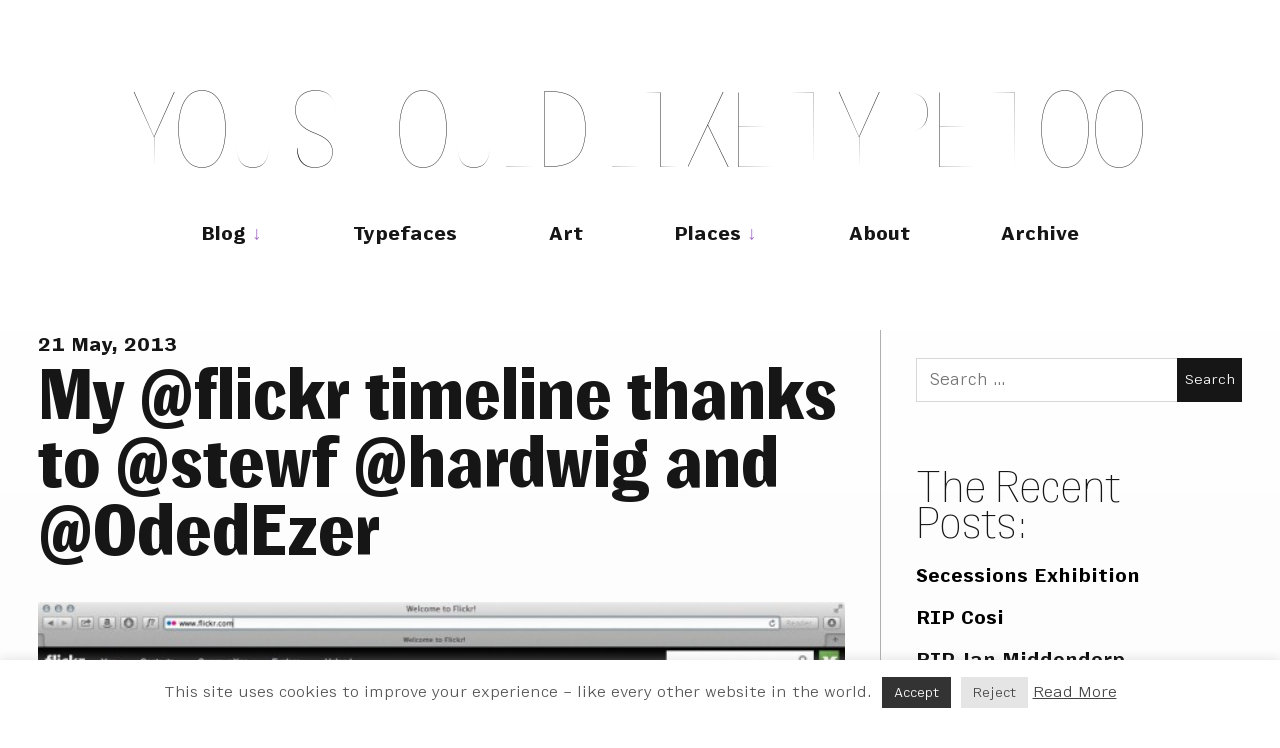

--- FILE ---
content_type: text/html; charset=UTF-8
request_url: https://youshouldliketypetoo.com/blog/mini-posts/my-flickr-timeline-thanks-to-stewf-hardwig-and-odedezer/
body_size: 23739
content:
<!DOCTYPE html>
<html lang="en-US">
<head>
	<meta charset="UTF-8">
	<meta name="viewport" content="width=device-width, initial-scale=1">
	<link rel="profile" href="http://gmpg.org/xfn/11">
	
	<link rel="apple-touch-icon" sizes="180x180" href="/apple-touch-icon.png">
	<link rel="icon" type="image/png" sizes="32x32" href="/favicon-32x32.png">
	<link rel="icon" type="image/png" sizes="16x16" href="/favicon-16x16.png">
	<link rel="manifest" href="/site.webmanifest">
	<link rel="mask-icon" href="/safari-pinned-tab.svg" color="#64676a">

	<link href="https://youshouldliketypetoo.com/wp-content/themes/hive-Rob/style.css?_=12" rel="stylesheet">
	
	<meta name="msapplication-TileColor" content="#404040">
	<meta name="theme-color" content="#404040">
	
	<meta name='robots' content='index, follow, max-image-preview:large, max-snippet:-1, max-video-preview:-1' />
	<style>img:is([sizes="auto" i], [sizes^="auto," i]) { contain-intrinsic-size: 3000px 1500px }</style>
	
	<!-- This site is optimized with the Yoast SEO plugin v26.8 - https://yoast.com/product/yoast-seo-wordpress/ -->
	<title>My @flickr timeline thanks to @stewf @hardwig and @OdedEzer  &#8211; You Should Like Type Too</title>
	<link rel="canonical" href="https://youshouldliketypetoo.com/blog/mini-posts/my-flickr-timeline-thanks-to-stewf-hardwig-and-odedezer/" />
	<meta property="og:locale" content="en_US" />
	<meta property="og:type" content="article" />
	<meta property="og:title" content="My @flickr timeline thanks to @stewf @hardwig and @OdedEzer  &#8211; You Should Like Type Too" />
	<meta property="og:description" content="A few related posts: @martinmajoor Funny, mine is red&#8230; Only seen it this way&#8230; Iceland is so cool! [&hellip;]" />
	<meta property="og:url" content="https://youshouldliketypetoo.com/blog/mini-posts/my-flickr-timeline-thanks-to-stewf-hardwig-and-odedezer/" />
	<meta property="og:site_name" content="You Should Like Type Too" />
	<meta property="article:published_time" content="2013-05-21T20:23:28+00:00" />
	<meta property="og:image" content="https://youshouldliketypetoo.com/wp-content/uploads/2013/05/image.jpg" />
	<meta property="og:image:width" content="1342" />
	<meta property="og:image:height" content="1024" />
	<meta property="og:image:type" content="image/jpeg" />
	<meta name="author" content="Rob" />
	<meta name="twitter:card" content="summary_large_image" />
	<meta name="twitter:creator" content="@rnkeller" />
	<meta name="twitter:site" content="@rnkeller" />
	<meta name="twitter:label1" content="Written by" />
	<meta name="twitter:data1" content="Rob" />
	<script type="application/ld+json" class="yoast-schema-graph">{"@context":"https://schema.org","@graph":[{"@type":"Article","@id":"https://youshouldliketypetoo.com/blog/mini-posts/my-flickr-timeline-thanks-to-stewf-hardwig-and-odedezer/#article","isPartOf":{"@id":"https://youshouldliketypetoo.com/blog/mini-posts/my-flickr-timeline-thanks-to-stewf-hardwig-and-odedezer/"},"author":{"name":"Rob","@id":"https://youshouldliketypetoo.com/#/schema/person/79777c7273b41b74d7af697abbcad32c"},"headline":"My @flickr timeline thanks to @stewf @hardwig and @OdedEzer","datePublished":"2013-05-21T20:23:28+00:00","mainEntityOfPage":{"@id":"https://youshouldliketypetoo.com/blog/mini-posts/my-flickr-timeline-thanks-to-stewf-hardwig-and-odedezer/"},"wordCount":9,"publisher":{"@id":"https://youshouldliketypetoo.com/#/schema/person/79777c7273b41b74d7af697abbcad32c"},"image":{"@id":"https://youshouldliketypetoo.com/blog/mini-posts/my-flickr-timeline-thanks-to-stewf-hardwig-and-odedezer/#primaryimage"},"thumbnailUrl":"https://youshouldliketypetoo.com/wp-content/uploads/2013/05/image.jpg","articleSection":["Mini Posts (Not just type)"],"inLanguage":"en-US"},{"@type":"WebPage","@id":"https://youshouldliketypetoo.com/blog/mini-posts/my-flickr-timeline-thanks-to-stewf-hardwig-and-odedezer/","url":"https://youshouldliketypetoo.com/blog/mini-posts/my-flickr-timeline-thanks-to-stewf-hardwig-and-odedezer/","name":"My @flickr timeline thanks to @stewf @hardwig and @OdedEzer &#8211; You Should Like Type Too","isPartOf":{"@id":"https://youshouldliketypetoo.com/#website"},"primaryImageOfPage":{"@id":"https://youshouldliketypetoo.com/blog/mini-posts/my-flickr-timeline-thanks-to-stewf-hardwig-and-odedezer/#primaryimage"},"image":{"@id":"https://youshouldliketypetoo.com/blog/mini-posts/my-flickr-timeline-thanks-to-stewf-hardwig-and-odedezer/#primaryimage"},"thumbnailUrl":"https://youshouldliketypetoo.com/wp-content/uploads/2013/05/image.jpg","datePublished":"2013-05-21T20:23:28+00:00","breadcrumb":{"@id":"https://youshouldliketypetoo.com/blog/mini-posts/my-flickr-timeline-thanks-to-stewf-hardwig-and-odedezer/#breadcrumb"},"inLanguage":"en-US","potentialAction":[{"@type":"ReadAction","target":["https://youshouldliketypetoo.com/blog/mini-posts/my-flickr-timeline-thanks-to-stewf-hardwig-and-odedezer/"]}]},{"@type":"ImageObject","inLanguage":"en-US","@id":"https://youshouldliketypetoo.com/blog/mini-posts/my-flickr-timeline-thanks-to-stewf-hardwig-and-odedezer/#primaryimage","url":"https://youshouldliketypetoo.com/wp-content/uploads/2013/05/image.jpg","contentUrl":"https://youshouldliketypetoo.com/wp-content/uploads/2013/05/image.jpg","width":1342,"height":1024},{"@type":"BreadcrumbList","@id":"https://youshouldliketypetoo.com/blog/mini-posts/my-flickr-timeline-thanks-to-stewf-hardwig-and-odedezer/#breadcrumb","itemListElement":[{"@type":"ListItem","position":1,"name":"Home","item":"https://youshouldliketypetoo.com/"},{"@type":"ListItem","position":2,"name":"Home","item":"https://youshouldliketypetoo.com/home/"},{"@type":"ListItem","position":3,"name":"My @flickr timeline thanks to @stewf @hardwig and @OdedEzer"}]},{"@type":"WebSite","@id":"https://youshouldliketypetoo.com/#website","url":"https://youshouldliketypetoo.com/","name":"You Should Like Type Too","description":"","publisher":{"@id":"https://youshouldliketypetoo.com/#/schema/person/79777c7273b41b74d7af697abbcad32c"},"potentialAction":[{"@type":"SearchAction","target":{"@type":"EntryPoint","urlTemplate":"https://youshouldliketypetoo.com/?s={search_term_string}"},"query-input":{"@type":"PropertyValueSpecification","valueRequired":true,"valueName":"search_term_string"}}],"inLanguage":"en-US"},{"@type":["Person","Organization"],"@id":"https://youshouldliketypetoo.com/#/schema/person/79777c7273b41b74d7af697abbcad32c","name":"Rob","logo":{"@id":"https://youshouldliketypetoo.com/#/schema/person/image/"},"sameAs":["http://youshouldliketypetoo.com"]}]}</script>
	<!-- / Yoast SEO plugin. -->


<link rel='dns-prefetch' href='//stats.wp.com' />
<link rel='dns-prefetch' href='//jetpack.wordpress.com' />
<link rel='dns-prefetch' href='//s0.wp.com' />
<link rel='dns-prefetch' href='//public-api.wordpress.com' />
<link rel='dns-prefetch' href='//0.gravatar.com' />
<link rel='dns-prefetch' href='//1.gravatar.com' />
<link rel='dns-prefetch' href='//2.gravatar.com' />
<link rel="alternate" type="application/rss+xml" title="You Should Like Type Too &raquo; Feed" href="https://youshouldliketypetoo.com/feed/" />
<link rel="alternate" type="application/rss+xml" title="You Should Like Type Too &raquo; Comments Feed" href="https://youshouldliketypetoo.com/comments/feed/" />
		<!-- This site uses the Google Analytics by ExactMetrics plugin v8.11.1 - Using Analytics tracking - https://www.exactmetrics.com/ -->
							<script src="//www.googletagmanager.com/gtag/js?id=G-KMRVECTBY3"  data-cfasync="false" data-wpfc-render="false" type="text/javascript" async></script>
			<script data-cfasync="false" data-wpfc-render="false" type="text/javascript">
				var em_version = '8.11.1';
				var em_track_user = true;
				var em_no_track_reason = '';
								var ExactMetricsDefaultLocations = {"page_location":"https:\/\/youshouldliketypetoo.com\/blog\/mini-posts\/my-flickr-timeline-thanks-to-stewf-hardwig-and-odedezer\/"};
								if ( typeof ExactMetricsPrivacyGuardFilter === 'function' ) {
					var ExactMetricsLocations = (typeof ExactMetricsExcludeQuery === 'object') ? ExactMetricsPrivacyGuardFilter( ExactMetricsExcludeQuery ) : ExactMetricsPrivacyGuardFilter( ExactMetricsDefaultLocations );
				} else {
					var ExactMetricsLocations = (typeof ExactMetricsExcludeQuery === 'object') ? ExactMetricsExcludeQuery : ExactMetricsDefaultLocations;
				}

								var disableStrs = [
										'ga-disable-G-KMRVECTBY3',
									];

				/* Function to detect opted out users */
				function __gtagTrackerIsOptedOut() {
					for (var index = 0; index < disableStrs.length; index++) {
						if (document.cookie.indexOf(disableStrs[index] + '=true') > -1) {
							return true;
						}
					}

					return false;
				}

				/* Disable tracking if the opt-out cookie exists. */
				if (__gtagTrackerIsOptedOut()) {
					for (var index = 0; index < disableStrs.length; index++) {
						window[disableStrs[index]] = true;
					}
				}

				/* Opt-out function */
				function __gtagTrackerOptout() {
					for (var index = 0; index < disableStrs.length; index++) {
						document.cookie = disableStrs[index] + '=true; expires=Thu, 31 Dec 2099 23:59:59 UTC; path=/';
						window[disableStrs[index]] = true;
					}
				}

				if ('undefined' === typeof gaOptout) {
					function gaOptout() {
						__gtagTrackerOptout();
					}
				}
								window.dataLayer = window.dataLayer || [];

				window.ExactMetricsDualTracker = {
					helpers: {},
					trackers: {},
				};
				if (em_track_user) {
					function __gtagDataLayer() {
						dataLayer.push(arguments);
					}

					function __gtagTracker(type, name, parameters) {
						if (!parameters) {
							parameters = {};
						}

						if (parameters.send_to) {
							__gtagDataLayer.apply(null, arguments);
							return;
						}

						if (type === 'event') {
														parameters.send_to = exactmetrics_frontend.v4_id;
							var hookName = name;
							if (typeof parameters['event_category'] !== 'undefined') {
								hookName = parameters['event_category'] + ':' + name;
							}

							if (typeof ExactMetricsDualTracker.trackers[hookName] !== 'undefined') {
								ExactMetricsDualTracker.trackers[hookName](parameters);
							} else {
								__gtagDataLayer('event', name, parameters);
							}
							
						} else {
							__gtagDataLayer.apply(null, arguments);
						}
					}

					__gtagTracker('js', new Date());
					__gtagTracker('set', {
						'developer_id.dNDMyYj': true,
											});
					if ( ExactMetricsLocations.page_location ) {
						__gtagTracker('set', ExactMetricsLocations);
					}
										__gtagTracker('config', 'G-KMRVECTBY3', {"forceSSL":"true"} );
										window.gtag = __gtagTracker;										(function () {
						/* https://developers.google.com/analytics/devguides/collection/analyticsjs/ */
						/* ga and __gaTracker compatibility shim. */
						var noopfn = function () {
							return null;
						};
						var newtracker = function () {
							return new Tracker();
						};
						var Tracker = function () {
							return null;
						};
						var p = Tracker.prototype;
						p.get = noopfn;
						p.set = noopfn;
						p.send = function () {
							var args = Array.prototype.slice.call(arguments);
							args.unshift('send');
							__gaTracker.apply(null, args);
						};
						var __gaTracker = function () {
							var len = arguments.length;
							if (len === 0) {
								return;
							}
							var f = arguments[len - 1];
							if (typeof f !== 'object' || f === null || typeof f.hitCallback !== 'function') {
								if ('send' === arguments[0]) {
									var hitConverted, hitObject = false, action;
									if ('event' === arguments[1]) {
										if ('undefined' !== typeof arguments[3]) {
											hitObject = {
												'eventAction': arguments[3],
												'eventCategory': arguments[2],
												'eventLabel': arguments[4],
												'value': arguments[5] ? arguments[5] : 1,
											}
										}
									}
									if ('pageview' === arguments[1]) {
										if ('undefined' !== typeof arguments[2]) {
											hitObject = {
												'eventAction': 'page_view',
												'page_path': arguments[2],
											}
										}
									}
									if (typeof arguments[2] === 'object') {
										hitObject = arguments[2];
									}
									if (typeof arguments[5] === 'object') {
										Object.assign(hitObject, arguments[5]);
									}
									if ('undefined' !== typeof arguments[1].hitType) {
										hitObject = arguments[1];
										if ('pageview' === hitObject.hitType) {
											hitObject.eventAction = 'page_view';
										}
									}
									if (hitObject) {
										action = 'timing' === arguments[1].hitType ? 'timing_complete' : hitObject.eventAction;
										hitConverted = mapArgs(hitObject);
										__gtagTracker('event', action, hitConverted);
									}
								}
								return;
							}

							function mapArgs(args) {
								var arg, hit = {};
								var gaMap = {
									'eventCategory': 'event_category',
									'eventAction': 'event_action',
									'eventLabel': 'event_label',
									'eventValue': 'event_value',
									'nonInteraction': 'non_interaction',
									'timingCategory': 'event_category',
									'timingVar': 'name',
									'timingValue': 'value',
									'timingLabel': 'event_label',
									'page': 'page_path',
									'location': 'page_location',
									'title': 'page_title',
									'referrer' : 'page_referrer',
								};
								for (arg in args) {
																		if (!(!args.hasOwnProperty(arg) || !gaMap.hasOwnProperty(arg))) {
										hit[gaMap[arg]] = args[arg];
									} else {
										hit[arg] = args[arg];
									}
								}
								return hit;
							}

							try {
								f.hitCallback();
							} catch (ex) {
							}
						};
						__gaTracker.create = newtracker;
						__gaTracker.getByName = newtracker;
						__gaTracker.getAll = function () {
							return [];
						};
						__gaTracker.remove = noopfn;
						__gaTracker.loaded = true;
						window['__gaTracker'] = __gaTracker;
					})();
									} else {
										console.log("");
					(function () {
						function __gtagTracker() {
							return null;
						}

						window['__gtagTracker'] = __gtagTracker;
						window['gtag'] = __gtagTracker;
					})();
									}
			</script>
							<!-- / Google Analytics by ExactMetrics -->
		<script type="text/javascript">
/* <![CDATA[ */
window._wpemojiSettings = {"baseUrl":"https:\/\/s.w.org\/images\/core\/emoji\/16.0.1\/72x72\/","ext":".png","svgUrl":"https:\/\/s.w.org\/images\/core\/emoji\/16.0.1\/svg\/","svgExt":".svg","source":{"concatemoji":"https:\/\/youshouldliketypetoo.com\/wp-includes\/js\/wp-emoji-release.min.js?ver=6.8.3"}};
/*! This file is auto-generated */
!function(s,n){var o,i,e;function c(e){try{var t={supportTests:e,timestamp:(new Date).valueOf()};sessionStorage.setItem(o,JSON.stringify(t))}catch(e){}}function p(e,t,n){e.clearRect(0,0,e.canvas.width,e.canvas.height),e.fillText(t,0,0);var t=new Uint32Array(e.getImageData(0,0,e.canvas.width,e.canvas.height).data),a=(e.clearRect(0,0,e.canvas.width,e.canvas.height),e.fillText(n,0,0),new Uint32Array(e.getImageData(0,0,e.canvas.width,e.canvas.height).data));return t.every(function(e,t){return e===a[t]})}function u(e,t){e.clearRect(0,0,e.canvas.width,e.canvas.height),e.fillText(t,0,0);for(var n=e.getImageData(16,16,1,1),a=0;a<n.data.length;a++)if(0!==n.data[a])return!1;return!0}function f(e,t,n,a){switch(t){case"flag":return n(e,"\ud83c\udff3\ufe0f\u200d\u26a7\ufe0f","\ud83c\udff3\ufe0f\u200b\u26a7\ufe0f")?!1:!n(e,"\ud83c\udde8\ud83c\uddf6","\ud83c\udde8\u200b\ud83c\uddf6")&&!n(e,"\ud83c\udff4\udb40\udc67\udb40\udc62\udb40\udc65\udb40\udc6e\udb40\udc67\udb40\udc7f","\ud83c\udff4\u200b\udb40\udc67\u200b\udb40\udc62\u200b\udb40\udc65\u200b\udb40\udc6e\u200b\udb40\udc67\u200b\udb40\udc7f");case"emoji":return!a(e,"\ud83e\udedf")}return!1}function g(e,t,n,a){var r="undefined"!=typeof WorkerGlobalScope&&self instanceof WorkerGlobalScope?new OffscreenCanvas(300,150):s.createElement("canvas"),o=r.getContext("2d",{willReadFrequently:!0}),i=(o.textBaseline="top",o.font="600 32px Arial",{});return e.forEach(function(e){i[e]=t(o,e,n,a)}),i}function t(e){var t=s.createElement("script");t.src=e,t.defer=!0,s.head.appendChild(t)}"undefined"!=typeof Promise&&(o="wpEmojiSettingsSupports",i=["flag","emoji"],n.supports={everything:!0,everythingExceptFlag:!0},e=new Promise(function(e){s.addEventListener("DOMContentLoaded",e,{once:!0})}),new Promise(function(t){var n=function(){try{var e=JSON.parse(sessionStorage.getItem(o));if("object"==typeof e&&"number"==typeof e.timestamp&&(new Date).valueOf()<e.timestamp+604800&&"object"==typeof e.supportTests)return e.supportTests}catch(e){}return null}();if(!n){if("undefined"!=typeof Worker&&"undefined"!=typeof OffscreenCanvas&&"undefined"!=typeof URL&&URL.createObjectURL&&"undefined"!=typeof Blob)try{var e="postMessage("+g.toString()+"("+[JSON.stringify(i),f.toString(),p.toString(),u.toString()].join(",")+"));",a=new Blob([e],{type:"text/javascript"}),r=new Worker(URL.createObjectURL(a),{name:"wpTestEmojiSupports"});return void(r.onmessage=function(e){c(n=e.data),r.terminate(),t(n)})}catch(e){}c(n=g(i,f,p,u))}t(n)}).then(function(e){for(var t in e)n.supports[t]=e[t],n.supports.everything=n.supports.everything&&n.supports[t],"flag"!==t&&(n.supports.everythingExceptFlag=n.supports.everythingExceptFlag&&n.supports[t]);n.supports.everythingExceptFlag=n.supports.everythingExceptFlag&&!n.supports.flag,n.DOMReady=!1,n.readyCallback=function(){n.DOMReady=!0}}).then(function(){return e}).then(function(){var e;n.supports.everything||(n.readyCallback(),(e=n.source||{}).concatemoji?t(e.concatemoji):e.wpemoji&&e.twemoji&&(t(e.twemoji),t(e.wpemoji)))}))}((window,document),window._wpemojiSettings);
/* ]]> */
</script>
<style id='wp-emoji-styles-inline-css' type='text/css'>

	img.wp-smiley, img.emoji {
		display: inline !important;
		border: none !important;
		box-shadow: none !important;
		height: 1em !important;
		width: 1em !important;
		margin: 0 0.07em !important;
		vertical-align: -0.1em !important;
		background: none !important;
		padding: 0 !important;
	}
</style>
<link rel='stylesheet' id='wp-block-library-css' href='https://youshouldliketypetoo.com/wp-includes/css/dist/block-library/style.min.css?ver=6.8.3' type='text/css' media='all' />
<style id='classic-theme-styles-inline-css' type='text/css'>
/*! This file is auto-generated */
.wp-block-button__link{color:#fff;background-color:#32373c;border-radius:9999px;box-shadow:none;text-decoration:none;padding:calc(.667em + 2px) calc(1.333em + 2px);font-size:1.125em}.wp-block-file__button{background:#32373c;color:#fff;text-decoration:none}
</style>
<link rel='stylesheet' id='mediaelement-css' href='https://youshouldliketypetoo.com/wp-includes/js/mediaelement/mediaelementplayer-legacy.min.css?ver=4.2.17' type='text/css' media='all' />
<link rel='stylesheet' id='wp-mediaelement-css' href='https://youshouldliketypetoo.com/wp-includes/js/mediaelement/wp-mediaelement.min.css?ver=6.8.3' type='text/css' media='all' />
<style id='jetpack-sharing-buttons-style-inline-css' type='text/css'>
.jetpack-sharing-buttons__services-list{display:flex;flex-direction:row;flex-wrap:wrap;gap:0;list-style-type:none;margin:5px;padding:0}.jetpack-sharing-buttons__services-list.has-small-icon-size{font-size:12px}.jetpack-sharing-buttons__services-list.has-normal-icon-size{font-size:16px}.jetpack-sharing-buttons__services-list.has-large-icon-size{font-size:24px}.jetpack-sharing-buttons__services-list.has-huge-icon-size{font-size:36px}@media print{.jetpack-sharing-buttons__services-list{display:none!important}}.editor-styles-wrapper .wp-block-jetpack-sharing-buttons{gap:0;padding-inline-start:0}ul.jetpack-sharing-buttons__services-list.has-background{padding:1.25em 2.375em}
</style>
<style id='global-styles-inline-css' type='text/css'>
:root{--wp--preset--aspect-ratio--square: 1;--wp--preset--aspect-ratio--4-3: 4/3;--wp--preset--aspect-ratio--3-4: 3/4;--wp--preset--aspect-ratio--3-2: 3/2;--wp--preset--aspect-ratio--2-3: 2/3;--wp--preset--aspect-ratio--16-9: 16/9;--wp--preset--aspect-ratio--9-16: 9/16;--wp--preset--color--black: #000000;--wp--preset--color--cyan-bluish-gray: #abb8c3;--wp--preset--color--white: #ffffff;--wp--preset--color--pale-pink: #f78da7;--wp--preset--color--vivid-red: #cf2e2e;--wp--preset--color--luminous-vivid-orange: #ff6900;--wp--preset--color--luminous-vivid-amber: #fcb900;--wp--preset--color--light-green-cyan: #7bdcb5;--wp--preset--color--vivid-green-cyan: #00d084;--wp--preset--color--pale-cyan-blue: #8ed1fc;--wp--preset--color--vivid-cyan-blue: #0693e3;--wp--preset--color--vivid-purple: #9b51e0;--wp--preset--gradient--vivid-cyan-blue-to-vivid-purple: linear-gradient(135deg,rgba(6,147,227,1) 0%,rgb(155,81,224) 100%);--wp--preset--gradient--light-green-cyan-to-vivid-green-cyan: linear-gradient(135deg,rgb(122,220,180) 0%,rgb(0,208,130) 100%);--wp--preset--gradient--luminous-vivid-amber-to-luminous-vivid-orange: linear-gradient(135deg,rgba(252,185,0,1) 0%,rgba(255,105,0,1) 100%);--wp--preset--gradient--luminous-vivid-orange-to-vivid-red: linear-gradient(135deg,rgba(255,105,0,1) 0%,rgb(207,46,46) 100%);--wp--preset--gradient--very-light-gray-to-cyan-bluish-gray: linear-gradient(135deg,rgb(238,238,238) 0%,rgb(169,184,195) 100%);--wp--preset--gradient--cool-to-warm-spectrum: linear-gradient(135deg,rgb(74,234,220) 0%,rgb(151,120,209) 20%,rgb(207,42,186) 40%,rgb(238,44,130) 60%,rgb(251,105,98) 80%,rgb(254,248,76) 100%);--wp--preset--gradient--blush-light-purple: linear-gradient(135deg,rgb(255,206,236) 0%,rgb(152,150,240) 100%);--wp--preset--gradient--blush-bordeaux: linear-gradient(135deg,rgb(254,205,165) 0%,rgb(254,45,45) 50%,rgb(107,0,62) 100%);--wp--preset--gradient--luminous-dusk: linear-gradient(135deg,rgb(255,203,112) 0%,rgb(199,81,192) 50%,rgb(65,88,208) 100%);--wp--preset--gradient--pale-ocean: linear-gradient(135deg,rgb(255,245,203) 0%,rgb(182,227,212) 50%,rgb(51,167,181) 100%);--wp--preset--gradient--electric-grass: linear-gradient(135deg,rgb(202,248,128) 0%,rgb(113,206,126) 100%);--wp--preset--gradient--midnight: linear-gradient(135deg,rgb(2,3,129) 0%,rgb(40,116,252) 100%);--wp--preset--font-size--small: 13px;--wp--preset--font-size--medium: 20px;--wp--preset--font-size--large: 36px;--wp--preset--font-size--x-large: 42px;--wp--preset--spacing--20: 0.44rem;--wp--preset--spacing--30: 0.67rem;--wp--preset--spacing--40: 1rem;--wp--preset--spacing--50: 1.5rem;--wp--preset--spacing--60: 2.25rem;--wp--preset--spacing--70: 3.38rem;--wp--preset--spacing--80: 5.06rem;--wp--preset--shadow--natural: 6px 6px 9px rgba(0, 0, 0, 0.2);--wp--preset--shadow--deep: 12px 12px 50px rgba(0, 0, 0, 0.4);--wp--preset--shadow--sharp: 6px 6px 0px rgba(0, 0, 0, 0.2);--wp--preset--shadow--outlined: 6px 6px 0px -3px rgba(255, 255, 255, 1), 6px 6px rgba(0, 0, 0, 1);--wp--preset--shadow--crisp: 6px 6px 0px rgba(0, 0, 0, 1);}:where(.is-layout-flex){gap: 0.5em;}:where(.is-layout-grid){gap: 0.5em;}body .is-layout-flex{display: flex;}.is-layout-flex{flex-wrap: wrap;align-items: center;}.is-layout-flex > :is(*, div){margin: 0;}body .is-layout-grid{display: grid;}.is-layout-grid > :is(*, div){margin: 0;}:where(.wp-block-columns.is-layout-flex){gap: 2em;}:where(.wp-block-columns.is-layout-grid){gap: 2em;}:where(.wp-block-post-template.is-layout-flex){gap: 1.25em;}:where(.wp-block-post-template.is-layout-grid){gap: 1.25em;}.has-black-color{color: var(--wp--preset--color--black) !important;}.has-cyan-bluish-gray-color{color: var(--wp--preset--color--cyan-bluish-gray) !important;}.has-white-color{color: var(--wp--preset--color--white) !important;}.has-pale-pink-color{color: var(--wp--preset--color--pale-pink) !important;}.has-vivid-red-color{color: var(--wp--preset--color--vivid-red) !important;}.has-luminous-vivid-orange-color{color: var(--wp--preset--color--luminous-vivid-orange) !important;}.has-luminous-vivid-amber-color{color: var(--wp--preset--color--luminous-vivid-amber) !important;}.has-light-green-cyan-color{color: var(--wp--preset--color--light-green-cyan) !important;}.has-vivid-green-cyan-color{color: var(--wp--preset--color--vivid-green-cyan) !important;}.has-pale-cyan-blue-color{color: var(--wp--preset--color--pale-cyan-blue) !important;}.has-vivid-cyan-blue-color{color: var(--wp--preset--color--vivid-cyan-blue) !important;}.has-vivid-purple-color{color: var(--wp--preset--color--vivid-purple) !important;}.has-black-background-color{background-color: var(--wp--preset--color--black) !important;}.has-cyan-bluish-gray-background-color{background-color: var(--wp--preset--color--cyan-bluish-gray) !important;}.has-white-background-color{background-color: var(--wp--preset--color--white) !important;}.has-pale-pink-background-color{background-color: var(--wp--preset--color--pale-pink) !important;}.has-vivid-red-background-color{background-color: var(--wp--preset--color--vivid-red) !important;}.has-luminous-vivid-orange-background-color{background-color: var(--wp--preset--color--luminous-vivid-orange) !important;}.has-luminous-vivid-amber-background-color{background-color: var(--wp--preset--color--luminous-vivid-amber) !important;}.has-light-green-cyan-background-color{background-color: var(--wp--preset--color--light-green-cyan) !important;}.has-vivid-green-cyan-background-color{background-color: var(--wp--preset--color--vivid-green-cyan) !important;}.has-pale-cyan-blue-background-color{background-color: var(--wp--preset--color--pale-cyan-blue) !important;}.has-vivid-cyan-blue-background-color{background-color: var(--wp--preset--color--vivid-cyan-blue) !important;}.has-vivid-purple-background-color{background-color: var(--wp--preset--color--vivid-purple) !important;}.has-black-border-color{border-color: var(--wp--preset--color--black) !important;}.has-cyan-bluish-gray-border-color{border-color: var(--wp--preset--color--cyan-bluish-gray) !important;}.has-white-border-color{border-color: var(--wp--preset--color--white) !important;}.has-pale-pink-border-color{border-color: var(--wp--preset--color--pale-pink) !important;}.has-vivid-red-border-color{border-color: var(--wp--preset--color--vivid-red) !important;}.has-luminous-vivid-orange-border-color{border-color: var(--wp--preset--color--luminous-vivid-orange) !important;}.has-luminous-vivid-amber-border-color{border-color: var(--wp--preset--color--luminous-vivid-amber) !important;}.has-light-green-cyan-border-color{border-color: var(--wp--preset--color--light-green-cyan) !important;}.has-vivid-green-cyan-border-color{border-color: var(--wp--preset--color--vivid-green-cyan) !important;}.has-pale-cyan-blue-border-color{border-color: var(--wp--preset--color--pale-cyan-blue) !important;}.has-vivid-cyan-blue-border-color{border-color: var(--wp--preset--color--vivid-cyan-blue) !important;}.has-vivid-purple-border-color{border-color: var(--wp--preset--color--vivid-purple) !important;}.has-vivid-cyan-blue-to-vivid-purple-gradient-background{background: var(--wp--preset--gradient--vivid-cyan-blue-to-vivid-purple) !important;}.has-light-green-cyan-to-vivid-green-cyan-gradient-background{background: var(--wp--preset--gradient--light-green-cyan-to-vivid-green-cyan) !important;}.has-luminous-vivid-amber-to-luminous-vivid-orange-gradient-background{background: var(--wp--preset--gradient--luminous-vivid-amber-to-luminous-vivid-orange) !important;}.has-luminous-vivid-orange-to-vivid-red-gradient-background{background: var(--wp--preset--gradient--luminous-vivid-orange-to-vivid-red) !important;}.has-very-light-gray-to-cyan-bluish-gray-gradient-background{background: var(--wp--preset--gradient--very-light-gray-to-cyan-bluish-gray) !important;}.has-cool-to-warm-spectrum-gradient-background{background: var(--wp--preset--gradient--cool-to-warm-spectrum) !important;}.has-blush-light-purple-gradient-background{background: var(--wp--preset--gradient--blush-light-purple) !important;}.has-blush-bordeaux-gradient-background{background: var(--wp--preset--gradient--blush-bordeaux) !important;}.has-luminous-dusk-gradient-background{background: var(--wp--preset--gradient--luminous-dusk) !important;}.has-pale-ocean-gradient-background{background: var(--wp--preset--gradient--pale-ocean) !important;}.has-electric-grass-gradient-background{background: var(--wp--preset--gradient--electric-grass) !important;}.has-midnight-gradient-background{background: var(--wp--preset--gradient--midnight) !important;}.has-small-font-size{font-size: var(--wp--preset--font-size--small) !important;}.has-medium-font-size{font-size: var(--wp--preset--font-size--medium) !important;}.has-large-font-size{font-size: var(--wp--preset--font-size--large) !important;}.has-x-large-font-size{font-size: var(--wp--preset--font-size--x-large) !important;}
:where(.wp-block-post-template.is-layout-flex){gap: 1.25em;}:where(.wp-block-post-template.is-layout-grid){gap: 1.25em;}
:where(.wp-block-columns.is-layout-flex){gap: 2em;}:where(.wp-block-columns.is-layout-grid){gap: 2em;}
:root :where(.wp-block-pullquote){font-size: 1.5em;line-height: 1.6;}
</style>
<link rel='stylesheet' id='cookie-law-info-css' href='https://youshouldliketypetoo.com/wp-content/plugins/cookie-law-info/legacy/public/css/cookie-law-info-public.css?ver=3.3.9.1' type='text/css' media='all' />
<link rel='stylesheet' id='cookie-law-info-gdpr-css' href='https://youshouldliketypetoo.com/wp-content/plugins/cookie-law-info/legacy/public/css/cookie-law-info-gdpr.css?ver=3.3.9.1' type='text/css' media='all' />
<link rel='stylesheet' id='fancybox-for-wp-css' href='https://youshouldliketypetoo.com/wp-content/plugins/fancybox-for-wordpress/assets/css/fancybox.css?ver=1.3.4' type='text/css' media='all' />
<link rel='stylesheet' id='cleaner-gallery-css' href='https://youshouldliketypetoo.com/wp-content/plugins/cleaner-gallery/css/gallery.min.css?ver=20130526' type='text/css' media='all' />
<link rel='stylesheet' id='arpw-style-css' href='https://youshouldliketypetoo.com/wp-content/plugins/advanced-random-posts-widget/assets/css/arpw-frontend.css?ver=6.8.3' type='text/css' media='all' />
<link rel='stylesheet' id='yarpp-thumbnails-css' href='https://youshouldliketypetoo.com/wp-content/plugins/yet-another-related-posts-plugin/style/styles_thumbnails.css?ver=5.30.11' type='text/css' media='all' />
<style id='yarpp-thumbnails-inline-css' type='text/css'>
.yarpp-thumbnails-horizontal .yarpp-thumbnail {width: 210px;height: 250px;margin: 5px;margin-left: 0px;}.yarpp-thumbnail > img, .yarpp-thumbnail-default {width: 200px;height: 200px;margin: 5px;}.yarpp-thumbnails-horizontal .yarpp-thumbnail-title {margin: 7px;margin-top: 0px;width: 200px;}.yarpp-thumbnail-default > img {min-height: 200px;min-width: 200px;}
.yarpp-thumbnails-horizontal .yarpp-thumbnail {width: 210px;height: 250px;margin: 5px;margin-left: 0px;}.yarpp-thumbnail > img, .yarpp-thumbnail-default {width: 200px;height: 200px;margin: 5px;}.yarpp-thumbnails-horizontal .yarpp-thumbnail-title {margin: 7px;margin-top: 0px;width: 200px;}.yarpp-thumbnail-default > img {min-height: 200px;min-width: 200px;}
</style>
<link rel='stylesheet' id='sharedaddy-css' href='https://youshouldliketypetoo.com/wp-content/plugins/jetpack/modules/sharedaddy/sharing.css?ver=15.4' type='text/css' media='all' />
<link rel='stylesheet' id='social-logos-css' href='https://youshouldliketypetoo.com/wp-content/plugins/jetpack/_inc/social-logos/social-logos.min.css?ver=15.4' type='text/css' media='all' />
<script type="text/javascript" src="https://youshouldliketypetoo.com/wp-content/plugins/google-analytics-dashboard-for-wp/assets/js/frontend-gtag.min.js?ver=8.11.1" id="exactmetrics-frontend-script-js" async="async" data-wp-strategy="async"></script>
<script data-cfasync="false" data-wpfc-render="false" type="text/javascript" id='exactmetrics-frontend-script-js-extra'>/* <![CDATA[ */
var exactmetrics_frontend = {"js_events_tracking":"true","download_extensions":"zip,ra,mp,avi,flv,mpeg,pdf,doc,ppt,xls,jp,png,gif,tiff,bmp,txt","inbound_paths":"[{\"path\":\"\\\/go\\\/\",\"label\":\"affiliate\"},{\"path\":\"\\\/recommend\\\/\",\"label\":\"affiliate\"}]","home_url":"https:\/\/youshouldliketypetoo.com","hash_tracking":"false","v4_id":"G-KMRVECTBY3"};/* ]]> */
</script>
<script type="text/javascript" src="https://youshouldliketypetoo.com/wp-includes/js/jquery/jquery.min.js?ver=3.7.1" id="jquery-core-js"></script>
<script type="text/javascript" src="https://youshouldliketypetoo.com/wp-includes/js/jquery/jquery-migrate.min.js?ver=3.4.1" id="jquery-migrate-js"></script>
<script type="text/javascript" id="cookie-law-info-js-extra">
/* <![CDATA[ */
var Cli_Data = {"nn_cookie_ids":[],"cookielist":[],"non_necessary_cookies":[],"ccpaEnabled":"","ccpaRegionBased":"","ccpaBarEnabled":"","strictlyEnabled":["necessary","obligatoire"],"ccpaType":"gdpr","js_blocking":"","custom_integration":"","triggerDomRefresh":"","secure_cookies":""};
var cli_cookiebar_settings = {"animate_speed_hide":"500","animate_speed_show":"500","background":"#fff","border":"#a5a5a5","border_on":"","button_1_button_colour":"#333333","button_1_button_hover":"#292929","button_1_link_colour":"#fff","button_1_as_button":"1","button_1_new_win":"","button_2_button_colour":"#333","button_2_button_hover":"#292929","button_2_link_colour":"#444","button_2_as_button":"","button_2_hidebar":"","button_3_button_colour":"#e5e5e5","button_3_button_hover":"#b7b7b7","button_3_link_colour":"#444444","button_3_as_button":"1","button_3_new_win":"","button_4_button_colour":"#000","button_4_button_hover":"#000000","button_4_link_colour":"#62a329","button_4_as_button":"","button_7_button_colour":"#61a229","button_7_button_hover":"#4e8221","button_7_link_colour":"#fff","button_7_as_button":"1","button_7_new_win":"","font_family":"inherit","header_fix":"","notify_animate_hide":"1","notify_animate_show":"","notify_div_id":"#cookie-law-info-bar","notify_position_horizontal":"right","notify_position_vertical":"bottom","scroll_close":"","scroll_close_reload":"","accept_close_reload":"","reject_close_reload":"1","showagain_tab":"","showagain_background":"#fff","showagain_border":"#000","showagain_div_id":"#cookie-law-info-again","showagain_x_position":"100px","text":"#565656","show_once_yn":"1","show_once":"20000","logging_on":"","as_popup":"","popup_overlay":"1","bar_heading_text":"","cookie_bar_as":"banner","popup_showagain_position":"bottom-right","widget_position":"left"};
var log_object = {"ajax_url":"https:\/\/youshouldliketypetoo.com\/wp-admin\/admin-ajax.php"};
/* ]]> */
</script>
<script type="text/javascript" src="https://youshouldliketypetoo.com/wp-content/plugins/cookie-law-info/legacy/public/js/cookie-law-info-public.js?ver=3.3.9.1" id="cookie-law-info-js"></script>
<script type="text/javascript" src="https://youshouldliketypetoo.com/wp-content/plugins/fancybox-for-wordpress/assets/js/purify.min.js?ver=1.3.4" id="purify-js"></script>
<script type="text/javascript" src="https://youshouldliketypetoo.com/wp-content/plugins/fancybox-for-wordpress/assets/js/jquery.fancybox.js?ver=1.3.4" id="fancybox-for-wp-js"></script>
<link rel="https://api.w.org/" href="https://youshouldliketypetoo.com/wp-json/" /><link rel="alternate" title="JSON" type="application/json" href="https://youshouldliketypetoo.com/wp-json/wp/v2/posts/6358" /><link rel="EditURI" type="application/rsd+xml" title="RSD" href="https://youshouldliketypetoo.com/xmlrpc.php?rsd" />
<meta name="generator" content="WordPress 6.8.3" />
<link rel='shortlink' href='https://youshouldliketypetoo.com/?p=6358' />
<link rel="alternate" title="oEmbed (JSON)" type="application/json+oembed" href="https://youshouldliketypetoo.com/wp-json/oembed/1.0/embed?url=https%3A%2F%2Fyoushouldliketypetoo.com%2Fblog%2Fmini-posts%2Fmy-flickr-timeline-thanks-to-stewf-hardwig-and-odedezer%2F" />
<link rel="alternate" title="oEmbed (XML)" type="text/xml+oembed" href="https://youshouldliketypetoo.com/wp-json/oembed/1.0/embed?url=https%3A%2F%2Fyoushouldliketypetoo.com%2Fblog%2Fmini-posts%2Fmy-flickr-timeline-thanks-to-stewf-hardwig-and-odedezer%2F&#038;format=xml" />

<!-- Fancybox for WordPress v3.3.7 -->
<style type="text/css">
	.fancybox-slide--image .fancybox-content{background-color: #FFFFFF}div.fancybox-caption{display:none !important;}
	
	img.fancybox-image{border-width:2px;border-color:#FFFFFF;border-style:solid;}
	div.fancybox-bg{background-color:rgba(0,0,0,0.85);opacity:1 !important;}div.fancybox-content{border-color:#FFFFFF}
	div#fancybox-title{background-color:#FFFFFF}
	div.fancybox-content{background-color:#FFFFFF}
	div#fancybox-title-inside{color:#333333}
	
	
	
	div.fancybox-caption p.caption-title{display:inline-block}
	div.fancybox-caption p.caption-title{font-size:14px}
	div.fancybox-caption p.caption-title{color:#333333}
	div.fancybox-caption {color:#333333}div.fancybox-caption p.caption-title {background:#fff; width:auto;padding:10px 30px;}div.fancybox-content p.caption-title{color:#333333;margin: 0;padding: 5px 0;}body.fancybox-active .fancybox-container .fancybox-stage .fancybox-content .fancybox-close-small{display:block;}
</style><script type="text/javascript">
	jQuery(function () {

		var mobileOnly = false;
		
		if (mobileOnly) {
			return;
		}

		jQuery.fn.getTitle = function () { // Copy the title of every IMG tag and add it to its parent A so that fancybox can show titles
			var arr = jQuery("a[data-fancybox]");jQuery.each(arr, function() {var title = jQuery(this).children("img").attr("title");if(title){jQuery(this).attr("title",title)}});		}

		// Supported file extensions

				var thumbnails = jQuery("a:has(img)").not(".nolightbox").not('.envira-gallery-link').not('.ngg-simplelightbox').filter(function () {
			return /\.(jpe?g|png|gif|mp4|webp|bmp|pdf)(\?[^/]*)*$/i.test(jQuery(this).attr('href'))
		});
		

		// Add data-type iframe for links that are not images or videos.
		var iframeLinks = jQuery('.fancyboxforwp').filter(function () {
			return !/\.(jpe?g|png|gif|mp4|webp|bmp|pdf)(\?[^/]*)*$/i.test(jQuery(this).attr('href'))
		}).filter(function () {
			return !/vimeo|youtube/i.test(jQuery(this).attr('href'))
		});
		iframeLinks.attr({"data-type": "iframe"}).getTitle();

				// Gallery All
		thumbnails.addClass("fancyboxforwp").attr("data-fancybox", "gallery").getTitle();
		iframeLinks.attr({"data-fancybox": "gallery"}).getTitle();

		// Gallery type NONE
		
		// Call fancybox and apply it on any link with a rel atribute that starts with "fancybox", with the options set on the admin panel
		jQuery("a.fancyboxforwp").fancyboxforwp({
			loop: false,
			smallBtn: true,
			zoomOpacity: "auto",
			animationEffect: "fade",
			animationDuration: 200,
			transitionEffect: "fade",
			transitionDuration: "100",
			overlayShow: true,
			overlayOpacity: "0.85",
			titleShow: true,
			titlePosition: "inside",
			keyboard: true,
			showCloseButton: true,
			arrows: true,
			clickContent:false,
			clickSlide: "close",
			mobile: {
				clickContent: function (current, event) {
					return current.type === "image" ? "toggleControls" : false;
				},
				clickSlide: function (current, event) {
					return current.type === "image" ? "close" : "close";
				},
			},
			wheel: false,
			toolbar: true,
			preventCaptionOverlap: true,
			onInit: function() { },			onDeactivate
	: function() { },		beforeClose: function() { },			afterShow: function(instance) { jQuery( ".fancybox-image" ).on("click", function( ){ ( instance.isScaledDown() ) ? instance.scaleToActual() : instance.scaleToFit() }) },				afterClose: function() { },					caption : function( instance, item ) {var title = "";if("undefined" != typeof jQuery(this).context ){var title = jQuery(this).context.title;} else { var title = ("undefined" != typeof jQuery(this).attr("title")) ? jQuery(this).attr("title") : false;}var caption = jQuery(this).data('caption') || '';if ( item.type === 'image' && title.length ) {caption = (caption.length ? caption + '<br />' : '') + '<p class="caption-title">'+jQuery("<div>").text(title).html()+'</p>' ;}if (typeof DOMPurify === "function" && caption.length) { return DOMPurify.sanitize(caption, {USE_PROFILES: {html: true}}); } else { return jQuery("<div>").text(caption).html(); }},
		afterLoad : function( instance, current ) {var captionContent = current.opts.caption || '';var sanitizedCaptionString = '';if (typeof DOMPurify === 'function' && captionContent.length) {sanitizedCaptionString = DOMPurify.sanitize(captionContent, {USE_PROFILES: {html: true}});} else if (captionContent.length) { sanitizedCaptionString = jQuery("<div>").text(captionContent).html();}if (sanitizedCaptionString.length) { current.$content.append(jQuery('<div class=\"fancybox-custom-caption inside-caption\" style=\" position: absolute;left:0;right:0;color:#000;margin:0 auto;bottom:0;text-align:center;background-color:#FFFFFF \"></div>').html(sanitizedCaptionString)); }},
			})
		;

			})
</script>
<!-- END Fancybox for WordPress -->
	<style>img#wpstats{display:none}</style>
		</head>

<body class="wp-singular post-template-default single single-post postid-6358 single-format-image wp-theme-hive-Rob has_sidebar">
<div id="page" class="hfeed site">

	<a class="skip-link screen-reader-text" href="#content">Skip to content</a>

	<header id="masthead" class="site-header" role="banner">

		<div class="container">
		
			<div class="site-branding">
				
				<h1 class="site-title site-title--large">
					<a href="https://youshouldliketypetoo.com/" rel="home">
						<span>Y</span><span>o</span><span>u</span><span> </span><span>S</span><span>h</span><span>o</span><span>u</span><span>l</span><span>d</span><span> </span><span>L</span><span>i</span><span>k</span><span>e</span><span> </span><span>T</span><span>y</span><span>p</span><span>e</span><span> </span><span>T</span><span>o</span><span>o</span><span></span>					</a>
				</h1>
			
				<div class="site-description">
					<span class="site-description-text"></span>
				</div>
			</div>

			<nav id="site-navigation" class="main-navigation" role="navigation">
				<h5 class="screen-reader-text">Main navigation</h5>
									<button class="navigation__trigger">
						<span class="c-burger c-burger--fade">
							<b class="c-burger__slice c-burger__slice--top"></b>
							<b class="c-burger__slice c-burger__slice--middle"></b>
							<b class="c-burger__slice c-burger__slice--bottom"></b>
						</span>
						<span class="screen-reader-text">Menu</span>
					</button>
				<ul id="menu-top-menu" class="nav  nav--main"><li id="menu-item-2882" class="menu-item menu-item-type-taxonomy menu-item-object-category current-post-ancestor menu-item-has-children menu-item-2882"><a href="https://youshouldliketypetoo.com/category/blog/">Blog</a>
<ul class="sub-menu">
	<li id="menu-item-2790" class="menu-item menu-item-type-taxonomy menu-item-object-category menu-item-2790"><a href="https://youshouldliketypetoo.com/category/blog/cemeteries/">Cemeteries</a></li>
	<li id="menu-item-2946" class="menu-item menu-item-type-taxonomy menu-item-object-category menu-item-has-children menu-item-2946"><a href="https://youshouldliketypetoo.com/category/blog/conferences/">Conferences</a>
	<ul class="sub-menu">
		<li id="menu-item-11571" class="menu-item menu-item-type-taxonomy menu-item-object-category menu-item-11571"><a href="https://youshouldliketypetoo.com/category/blog/conferences/atypi/">ATypI</a></li>
		<li id="menu-item-11577" class="menu-item menu-item-type-taxonomy menu-item-object-category menu-item-11577"><a href="https://youshouldliketypetoo.com/category/blog/conferences/ictvc/">ICTVC</a></li>
		<li id="menu-item-16745" class="menu-item menu-item-type-taxonomy menu-item-object-category menu-item-16745"><a href="https://youshouldliketypetoo.com/category/blog/conferences/kerning/">Kerning</a></li>
		<li id="menu-item-11573" class="menu-item menu-item-type-taxonomy menu-item-object-category menu-item-11573"><a href="https://youshouldliketypetoo.com/category/blog/conferences/robothon/">Robothon</a></li>
		<li id="menu-item-11575" class="menu-item menu-item-type-taxonomy menu-item-object-category menu-item-11575"><a href="https://youshouldliketypetoo.com/category/blog/conferences/typecon/">TypeCon</a></li>
		<li id="menu-item-11576" class="menu-item menu-item-type-taxonomy menu-item-object-category menu-item-11576"><a href="https://youshouldliketypetoo.com/category/blog/conferences/typo-berlin/">Typo Berlin</a></li>
		<li id="menu-item-11572" class="menu-item menu-item-type-taxonomy menu-item-object-category menu-item-11572"><a href="https://youshouldliketypetoo.com/category/blog/conferences/other-conferences/">Others</a></li>
	</ul>
</li>
	<li id="menu-item-5663" class="menu-item menu-item-type-taxonomy menu-item-object-category menu-item-5663"><a href="https://youshouldliketypetoo.com/category/blog/exhibitions/">Exhibitions</a></li>
	<li id="menu-item-3284" class="menu-item menu-item-type-taxonomy menu-item-object-category menu-item-3284"><a href="https://youshouldliketypetoo.com/category/blog/house-numbers/">House Numbers</a></li>
	<li id="menu-item-15804" class="menu-item menu-item-type-taxonomy menu-item-object-category menu-item-15804"><a href="https://youshouldliketypetoo.com/category/instagram/">Instagram</a></li>
	<li id="menu-item-2953" class="menu-item menu-item-type-taxonomy menu-item-object-category menu-item-2953"><a href="https://youshouldliketypetoo.com/category/blog/news/">News</a></li>
	<li id="menu-item-2786" class="menu-item menu-item-type-taxonomy menu-item-object-category menu-item-2786"><a href="https://youshouldliketypetoo.com/category/blog/nice-signs/">Nice Signs</a></li>
	<li id="menu-item-3537" class="menu-item menu-item-type-taxonomy menu-item-object-category current-post-ancestor current-menu-parent current-post-parent menu-item-3537"><a href="https://youshouldliketypetoo.com/category/blog/mini-posts/">Mini Posts (Not just type)</a></li>
	<li id="menu-item-2955" class="menu-item menu-item-type-taxonomy menu-item-object-category menu-item-2955"><a href="https://youshouldliketypetoo.com/category/blog/misc/">Miscellaneous Things</a></li>
	<li id="menu-item-2788" class="menu-item menu-item-type-taxonomy menu-item-object-category menu-item-2788"><a href="https://youshouldliketypetoo.com/category/blog/packaging/">Packaging</a></li>
	<li id="menu-item-2787" class="menu-item menu-item-type-taxonomy menu-item-object-category menu-item-2787"><a href="https://youshouldliketypetoo.com/category/blog/typography-lettering/">Typography &#038; Lettering</a></li>
</ul>
</li>
<li id="menu-item-2760" class="menu-item menu-item-type-post_type menu-item-object-page menu-item-2760"><a href="https://youshouldliketypetoo.com/type-design/">Typefaces</a></li>
<li id="menu-item-2752" class="menu-item menu-item-type-taxonomy menu-item-object-category menu-item-2752"><a href="https://youshouldliketypetoo.com/category/art/">Art</a></li>
<li id="menu-item-2791" class="menu-item menu-item-type-taxonomy menu-item-object-category menu-item-has-children menu-item-2791"><a href="https://youshouldliketypetoo.com/category/places/">Places</a>
<ul class="sub-menu">
	<li id="menu-item-2792" class="menu-item menu-item-type-taxonomy menu-item-object-category menu-item-has-children menu-item-2792"><a href="https://youshouldliketypetoo.com/category/places/england/">England</a>
	<ul class="sub-menu">
		<li id="menu-item-11582" class="menu-item menu-item-type-taxonomy menu-item-object-category menu-item-11582"><a href="https://youshouldliketypetoo.com/category/places/england/brighton/">Brighton</a></li>
		<li id="menu-item-11451" class="menu-item menu-item-type-taxonomy menu-item-object-category menu-item-11451"><a href="https://youshouldliketypetoo.com/category/places/england/ditchling/">Ditchling</a></li>
		<li id="menu-item-11583" class="menu-item menu-item-type-taxonomy menu-item-object-category menu-item-11583"><a href="https://youshouldliketypetoo.com/category/places/england/london/">London</a></li>
		<li id="menu-item-11584" class="menu-item menu-item-type-taxonomy menu-item-object-category menu-item-11584"><a href="https://youshouldliketypetoo.com/category/places/england/sonning/">Sonning</a></li>
	</ul>
</li>
	<li id="menu-item-17729" class="menu-item menu-item-type-taxonomy menu-item-object-category menu-item-has-children menu-item-17729"><a href="https://youshouldliketypetoo.com/category/places/france/">France</a>
	<ul class="sub-menu">
		<li id="menu-item-17732" class="menu-item menu-item-type-taxonomy menu-item-object-category menu-item-17732"><a href="https://youshouldliketypetoo.com/category/places/france/antibes/">Antibes</a></li>
		<li id="menu-item-18047" class="menu-item menu-item-type-taxonomy menu-item-object-category menu-item-18047"><a href="https://youshouldliketypetoo.com/category/places/france/nice/">Nice</a></li>
		<li id="menu-item-17731" class="menu-item menu-item-type-taxonomy menu-item-object-category menu-item-17731"><a href="https://youshouldliketypetoo.com/category/places/france/paris/">Paris</a></li>
	</ul>
</li>
	<li id="menu-item-2793" class="menu-item menu-item-type-taxonomy menu-item-object-category menu-item-has-children menu-item-2793"><a href="https://youshouldliketypetoo.com/category/places/germany/">Germany</a>
	<ul class="sub-menu">
		<li id="menu-item-11580" class="menu-item menu-item-type-taxonomy menu-item-object-category menu-item-11580"><a href="https://youshouldliketypetoo.com/category/places/germany/berlin/">Berlin</a></li>
		<li id="menu-item-3433" class="menu-item menu-item-type-taxonomy menu-item-object-category menu-item-3433"><a href="https://youshouldliketypetoo.com/category/places/germany/frankfurt/">Frankfurt</a></li>
		<li id="menu-item-11581" class="menu-item menu-item-type-taxonomy menu-item-object-category menu-item-11581"><a href="https://youshouldliketypetoo.com/category/places/germany/leipzig/">Leipzig</a></li>
	</ul>
</li>
	<li id="menu-item-4665" class="menu-item menu-item-type-taxonomy menu-item-object-category menu-item-has-children menu-item-4665"><a href="https://youshouldliketypetoo.com/category/places/greece/">Greece</a>
	<ul class="sub-menu">
		<li id="menu-item-11578" class="menu-item menu-item-type-taxonomy menu-item-object-category menu-item-11578"><a href="https://youshouldliketypetoo.com/category/places/greece/athens/">Athens</a></li>
		<li id="menu-item-11579" class="menu-item menu-item-type-taxonomy menu-item-object-category menu-item-11579"><a href="https://youshouldliketypetoo.com/category/places/greece/mykonos/">Mykonos</a></li>
		<li id="menu-item-20646" class="menu-item menu-item-type-taxonomy menu-item-object-category menu-item-20646"><a href="https://youshouldliketypetoo.com/category/places/greece/patras/">Patras</a></li>
		<li id="menu-item-11585" class="menu-item menu-item-type-taxonomy menu-item-object-category menu-item-11585"><a href="https://youshouldliketypetoo.com/category/places/greece/thessaloniki/">Thessaloniki</a></li>
	</ul>
</li>
	<li id="menu-item-6547" class="menu-item menu-item-type-taxonomy menu-item-object-category menu-item-has-children menu-item-6547"><a href="https://youshouldliketypetoo.com/category/places/india/">India</a>
	<ul class="sub-menu">
		<li id="menu-item-11586" class="menu-item menu-item-type-taxonomy menu-item-object-category menu-item-11586"><a href="https://youshouldliketypetoo.com/category/places/india/ahmedabad/">Ahmedabad</a></li>
		<li id="menu-item-11967" class="menu-item menu-item-type-taxonomy menu-item-object-category menu-item-11967"><a href="https://youshouldliketypetoo.com/category/places/india/delhi/">Delhi</a></li>
		<li id="menu-item-10940" class="menu-item menu-item-type-taxonomy menu-item-object-category menu-item-10940"><a href="https://youshouldliketypetoo.com/category/places/india/goa/">Goa</a></li>
		<li id="menu-item-11588" class="menu-item menu-item-type-taxonomy menu-item-object-category menu-item-11588"><a href="https://youshouldliketypetoo.com/category/places/india/kolkata/">Kolkata</a></li>
		<li id="menu-item-11589" class="menu-item menu-item-type-taxonomy menu-item-object-category menu-item-11589"><a href="https://youshouldliketypetoo.com/category/places/india/lucknow/">Lucknow</a></li>
		<li id="menu-item-11590" class="menu-item menu-item-type-taxonomy menu-item-object-category menu-item-11590"><a href="https://youshouldliketypetoo.com/category/places/india/mumbai/">Mumbai</a></li>
	</ul>
</li>
	<li id="menu-item-4668" class="menu-item menu-item-type-taxonomy menu-item-object-category menu-item-has-children menu-item-4668"><a href="https://youshouldliketypetoo.com/category/places/italy/">Italy</a>
	<ul class="sub-menu">
		<li id="menu-item-11591" class="menu-item menu-item-type-taxonomy menu-item-object-category menu-item-11591"><a href="https://youshouldliketypetoo.com/category/places/italy/faenza/">Faenza</a></li>
		<li id="menu-item-11592" class="menu-item menu-item-type-taxonomy menu-item-object-category menu-item-11592"><a href="https://youshouldliketypetoo.com/category/places/italy/florence/">Florence</a></li>
		<li id="menu-item-11395" class="menu-item menu-item-type-taxonomy menu-item-object-category menu-item-11395"><a href="https://youshouldliketypetoo.com/category/places/italy/genoa/">Genoa</a></li>
		<li id="menu-item-11558" class="menu-item menu-item-type-taxonomy menu-item-object-category menu-item-11558"><a href="https://youshouldliketypetoo.com/category/places/italy/naples/">Naples</a></li>
		<li id="menu-item-11757" class="menu-item menu-item-type-taxonomy menu-item-object-category menu-item-11757"><a href="https://youshouldliketypetoo.com/category/places/italy/pisa/">Pisa</a></li>
		<li id="menu-item-11593" class="menu-item menu-item-type-taxonomy menu-item-object-category menu-item-11593"><a href="https://youshouldliketypetoo.com/category/places/italy/rome/">Rome</a></li>
		<li id="menu-item-18746" class="menu-item menu-item-type-taxonomy menu-item-object-category menu-item-18746"><a href="https://youshouldliketypetoo.com/category/places/italy/torino/">Torino</a></li>
		<li id="menu-item-11594" class="menu-item menu-item-type-taxonomy menu-item-object-category menu-item-11594"><a href="https://youshouldliketypetoo.com/category/places/italy/venice/">Venice</a></li>
	</ul>
</li>
	<li id="menu-item-2795" class="menu-item menu-item-type-taxonomy menu-item-object-category menu-item-has-children menu-item-2795"><a href="https://youshouldliketypetoo.com/category/places/usa/">USA</a>
	<ul class="sub-menu">
		<li id="menu-item-11597" class="menu-item menu-item-type-taxonomy menu-item-object-category menu-item-11597"><a href="https://youshouldliketypetoo.com/category/places/usa/boston/">Boston, MA</a></li>
		<li id="menu-item-11598" class="menu-item menu-item-type-taxonomy menu-item-object-category menu-item-11598"><a href="https://youshouldliketypetoo.com/category/places/usa/buffalo/">Buffalo, NY</a></li>
		<li id="menu-item-11599" class="menu-item menu-item-type-taxonomy menu-item-object-category menu-item-11599"><a href="https://youshouldliketypetoo.com/category/places/usa/champaign/">Champaign, IL</a></li>
		<li id="menu-item-11600" class="menu-item menu-item-type-taxonomy menu-item-object-category menu-item-11600"><a href="https://youshouldliketypetoo.com/category/places/usa/hoopeston/">Hoopeston, IL</a></li>
		<li id="menu-item-11132" class="menu-item menu-item-type-taxonomy menu-item-object-category menu-item-11132"><a href="https://youshouldliketypetoo.com/category/places/usa/memphis/">Memphis, TN</a></li>
		<li id="menu-item-11601" class="menu-item menu-item-type-taxonomy menu-item-object-category menu-item-11601"><a href="https://youshouldliketypetoo.com/category/places/usa/milwaukee/">Milwaukee, WI</a></li>
		<li id="menu-item-11602" class="menu-item menu-item-type-taxonomy menu-item-object-category menu-item-11602"><a href="https://youshouldliketypetoo.com/category/places/usa/nashville/">Nashville, TN</a></li>
		<li id="menu-item-11603" class="menu-item menu-item-type-taxonomy menu-item-object-category menu-item-11603"><a href="https://youshouldliketypetoo.com/category/places/usa/new-orleans/">New Orleans, LA</a></li>
		<li id="menu-item-11604" class="menu-item menu-item-type-taxonomy menu-item-object-category menu-item-11604"><a href="https://youshouldliketypetoo.com/category/places/usa/new-york-city/">New York City, NY</a></li>
		<li id="menu-item-16128" class="menu-item menu-item-type-taxonomy menu-item-object-category menu-item-16128"><a href="https://youshouldliketypetoo.com/category/places/usa/reno/">Reno, NV</a></li>
		<li id="menu-item-16547" class="menu-item menu-item-type-taxonomy menu-item-object-category menu-item-16547"><a href="https://youshouldliketypetoo.com/category/places/usa/san-francisco/">San Francisco, CA</a></li>
		<li id="menu-item-11595" class="menu-item menu-item-type-taxonomy menu-item-object-category menu-item-11595"><a href="https://youshouldliketypetoo.com/category/places/usa/two-rivers/">Two Rivers, WI</a></li>
		<li id="menu-item-11596" class="menu-item menu-item-type-taxonomy menu-item-object-category menu-item-11596"><a href="https://youshouldliketypetoo.com/category/places/usa/washington-dc/">Washington DC</a></li>
	</ul>
</li>
	<li id="menu-item-2794" class="menu-item menu-item-type-taxonomy menu-item-object-category menu-item-has-children menu-item-2794"><a href="https://youshouldliketypetoo.com/category/places/other/">Other</a>
	<ul class="sub-menu">
		<li id="menu-item-11605" class="menu-item menu-item-type-taxonomy menu-item-object-category menu-item-11605"><a href="https://youshouldliketypetoo.com/category/places/other/amsterdam-the-netherlands/">Amsterdam, The Netherlands</a></li>
		<li id="menu-item-11606" class="menu-item menu-item-type-taxonomy menu-item-object-category menu-item-11606"><a href="https://youshouldliketypetoo.com/category/places/other/barcelona/">Barcelona, Spain</a></li>
		<li id="menu-item-11607" class="menu-item menu-item-type-taxonomy menu-item-object-category menu-item-11607"><a href="https://youshouldliketypetoo.com/category/places/other/brno-czech-republic/">Brno, Czech Republic</a></li>
		<li id="menu-item-11608" class="menu-item menu-item-type-taxonomy menu-item-object-category menu-item-11608"><a href="https://youshouldliketypetoo.com/category/places/other/budapest-hungary/">Budapest, Hungary</a></li>
		<li id="menu-item-11609" class="menu-item menu-item-type-taxonomy menu-item-object-category menu-item-11609"><a href="https://youshouldliketypetoo.com/category/places/other/den-haag/">Den Haag, The Netherlands</a></li>
		<li id="menu-item-17230" class="menu-item menu-item-type-taxonomy menu-item-object-category menu-item-17230"><a href="https://youshouldliketypetoo.com/category/places/other/jerusalem/">Jerusalem, Israel</a></li>
		<li id="menu-item-11610" class="menu-item menu-item-type-taxonomy menu-item-object-category menu-item-11610"><a href="https://youshouldliketypetoo.com/category/places/other/kusadasi/">Kusadasi, Turkey</a></li>
		<li id="menu-item-11611" class="menu-item menu-item-type-taxonomy menu-item-object-category menu-item-11611"><a href="https://youshouldliketypetoo.com/category/places/other/lisbon/">Lisbon, Portugal</a></li>
		<li id="menu-item-11612" class="menu-item menu-item-type-taxonomy menu-item-object-category menu-item-11612"><a href="https://youshouldliketypetoo.com/category/places/other/nicosia/">Nicosia, Cyprus</a></li>
		<li id="menu-item-11614" class="menu-item menu-item-type-taxonomy menu-item-object-category menu-item-11614"><a href="https://youshouldliketypetoo.com/category/places/other/prague-czech-republic/">Prague, Czech Republic</a></li>
		<li id="menu-item-11615" class="menu-item menu-item-type-taxonomy menu-item-object-category menu-item-11615"><a href="https://youshouldliketypetoo.com/category/places/other/reykjavik/">Reykjavik, Iceland</a></li>
		<li id="menu-item-11616" class="menu-item menu-item-type-taxonomy menu-item-object-category menu-item-11616"><a href="https://youshouldliketypetoo.com/category/places/other/tel-aviv/">Tel Aviv, Israel</a></li>
		<li id="menu-item-11617" class="menu-item menu-item-type-taxonomy menu-item-object-category menu-item-11617"><a href="https://youshouldliketypetoo.com/category/places/other/warsaw-poland/">Warsaw, Poland</a></li>
	</ul>
</li>
</ul>
</li>
<li id="menu-item-2747" class="menu-item menu-item-type-post_type menu-item-object-page menu-item-2747"><a href="https://youshouldliketypetoo.com/about/">About</a></li>
<li id="menu-item-20664" class="menu-item menu-item-type-post_type menu-item-object-page menu-item-20664"><a href="https://youshouldliketypetoo.com/archive/">Archive</a></li>
</ul>			</nav><!-- #site-navigation -->
		</div>

	</header><!-- #masthead -->

	<div id="content" class="site-content">

		<div class="container">

	<div id="primary" class="content-area">
		<main id="main" class="site-main" role="main">

			
<article id="post-6358" class="post-6358 post type-post status-publish format-image has-post-thumbnail hentry category-mini-posts post_format-post-format-image">
	
	<header class="entry-header">

		<div class="entry-meta">
			<span class="posted-on"><a href="https://youshouldliketypetoo.com/blog/mini-posts/my-flickr-timeline-thanks-to-stewf-hardwig-and-odedezer/" rel="bookmark"><time class="entry-date published" datetime="2013-05-21T22:23:28+02:00">21 May, 2013</time></a></span>
					</div>
		<h1 class="entry-title">My @flickr timeline thanks to @stewf @hardwig and @OdedEzer</h1>
	</header><!-- .entry-header -->

		<div class="entry-content">
		<p><a href="http://youshouldliketypetoo.com/wp-content/uploads/2013/05/image.jpg"><img fetchpriority="high" decoding="async" width="620" height="473" src="http://youshouldliketypetoo.com/wp-content/uploads/2013/05/image-620x473.jpg" class="attachment-medium" alt="My @flickr timeline thanks to @stewf @hardwig and @OdedEzer" /></a></p>
<div class='yarpp yarpp-related yarpp-related-website yarpp-template-thumbnails'>
<!-- YARPP Thumbnails -->
<h3>A few related posts:</h3>
<div class="yarpp-thumbnails-horizontal">
<a class='yarpp-thumbnail' rel='norewrite' href='https://youshouldliketypetoo.com/blog/mini-posts/martinmajoor-funny-mine-is-red-only-seen-it-this-way/' title='@martinmajoor Funny, mine is red&#8230; Only seen it this way&#8230;'>
<img width="200" height="200" src="https://youshouldliketypetoo.com/wp-content/uploads/2012/09/az5ch3-650x650.jpg" class="attachment-thumbnail size-thumbnail wp-post-image" alt="" data-pin-nopin="true" srcset="https://youshouldliketypetoo.com/wp-content/uploads/2012/09/az5ch3-650x650.jpg 650w, https://youshouldliketypetoo.com/wp-content/uploads/2012/09/az5ch3-900x900.jpg 900w, https://youshouldliketypetoo.com/wp-content/uploads/2012/09/az5ch3-768x768.jpg 768w, https://youshouldliketypetoo.com/wp-content/uploads/2012/09/az5ch3-450x450.jpg 450w, https://youshouldliketypetoo.com/wp-content/uploads/2012/09/az5ch3-600x600.jpg 600w, https://youshouldliketypetoo.com/wp-content/uploads/2012/09/az5ch3-50x50.jpg 50w, https://youshouldliketypetoo.com/wp-content/uploads/2012/09/az5ch3-160x160.jpg 160w, https://youshouldliketypetoo.com/wp-content/uploads/2012/09/az5ch3-300x300.jpg 300w, https://youshouldliketypetoo.com/wp-content/uploads/2012/09/az5ch3-192x192.jpg 192w, https://youshouldliketypetoo.com/wp-content/uploads/2012/09/az5ch3-94x94.jpg 94w, https://youshouldliketypetoo.com/wp-content/uploads/2012/09/az5ch3-144x144.jpg 144w, https://youshouldliketypetoo.com/wp-content/uploads/2012/09/az5ch3-620x620.jpg 620w, https://youshouldliketypetoo.com/wp-content/uploads/2012/09/az5ch3.jpg 1024w" sizes="(max-width: 200px) 100vw, 200px" /><span class="yarpp-thumbnail-title">@martinmajoor Funny, mine is red&#8230; Only seen it this way&#8230;</span></a>
<a class='yarpp-thumbnail' rel='norewrite' href='https://youshouldliketypetoo.com/blog/mini-posts/iceland-is-so-cool-not-only-are-we/' title='Iceland is so cool!'>
<img width="200" height="200" src="https://youshouldliketypetoo.com/wp-content/uploads/2012/09/6kea7l-200x200.jpg" class="attachment-thumbnail size-thumbnail wp-post-image" alt="" data-pin-nopin="true" srcset="https://youshouldliketypetoo.com/wp-content/uploads/2012/09/6kea7l-200x200.jpg 200w, https://youshouldliketypetoo.com/wp-content/uploads/2012/09/6kea7l-50x50.jpg 50w, https://youshouldliketypetoo.com/wp-content/uploads/2012/09/6kea7l-120x120.jpg 120w" sizes="(max-width: 200px) 100vw, 200px" /><span class="yarpp-thumbnail-title">Iceland is so cool!</span></a>
<a class='yarpp-thumbnail' rel='norewrite' href='https://youshouldliketypetoo.com/blog/mini-posts/schrift-in-form/' title='Schrift in Form'>
<img width="200" height="200" src="https://youshouldliketypetoo.com/wp-content/uploads/2012/09/428okr-200x200.jpg" class="attachment-thumbnail size-thumbnail wp-post-image" alt="" data-pin-nopin="true" srcset="https://youshouldliketypetoo.com/wp-content/uploads/2012/09/428okr-200x200.jpg 200w, https://youshouldliketypetoo.com/wp-content/uploads/2012/09/428okr-50x50.jpg 50w, https://youshouldliketypetoo.com/wp-content/uploads/2012/09/428okr-120x120.jpg 120w" sizes="(max-width: 200px) 100vw, 200px" /><span class="yarpp-thumbnail-title">Schrift in Form</span></a>
<a class='yarpp-thumbnail' rel='norewrite' href='https://youshouldliketypetoo.com/blog/mini-posts/st-moviehead/' title='St Moviehead'>
<img width="200" height="200" src="https://youshouldliketypetoo.com/wp-content/uploads/2012/10/1g7o55-200x200.jpg" class="attachment-thumbnail size-thumbnail wp-post-image" alt="" data-pin-nopin="true" srcset="https://youshouldliketypetoo.com/wp-content/uploads/2012/10/1g7o55-200x200.jpg 200w, https://youshouldliketypetoo.com/wp-content/uploads/2012/10/1g7o55-50x50.jpg 50w, https://youshouldliketypetoo.com/wp-content/uploads/2012/10/1g7o55-120x120.jpg 120w" sizes="(max-width: 200px) 100vw, 200px" /><span class="yarpp-thumbnail-title">St Moviehead</span></a>
<a class='yarpp-thumbnail' rel='norewrite' href='https://youshouldliketypetoo.com/blog/mini-posts/somebody-cant-spell-and-on-a-logo/' title='Somebody can&#8217;t spell&#8230; And on a logo!'>
<img width="200" height="200" src="https://youshouldliketypetoo.com/wp-content/uploads/2012/10/image6-200x200.jpg" class="attachment-thumbnail size-thumbnail wp-post-image" alt="" data-pin-nopin="true" srcset="https://youshouldliketypetoo.com/wp-content/uploads/2012/10/image6-200x200.jpg 200w, https://youshouldliketypetoo.com/wp-content/uploads/2012/10/image6-50x50.jpg 50w, https://youshouldliketypetoo.com/wp-content/uploads/2012/10/image6-120x120.jpg 120w" sizes="(max-width: 200px) 100vw, 200px" /><span class="yarpp-thumbnail-title">Somebody can&#8217;t spell&#8230; And on a logo!</span></a>
<a class='yarpp-thumbnail' rel='norewrite' href='https://youshouldliketypetoo.com/blog/mini-posts/zombie-milf/' title='ZOMBIE MILF!'>
<img width="200" height="200" src="https://youshouldliketypetoo.com/wp-content/uploads/2012/11/zombie-milf-1-200x200.jpg" class="attachment-thumbnail size-thumbnail wp-post-image" alt="" data-pin-nopin="true" srcset="https://youshouldliketypetoo.com/wp-content/uploads/2012/11/zombie-milf-1-200x200.jpg 200w, https://youshouldliketypetoo.com/wp-content/uploads/2012/11/zombie-milf-1-50x50.jpg 50w, https://youshouldliketypetoo.com/wp-content/uploads/2012/11/zombie-milf-1-120x120.jpg 120w" sizes="(max-width: 200px) 100vw, 200px" /><span class="yarpp-thumbnail-title">ZOMBIE MILF!</span></a>
</div>
</div>
	</div><!-- .entry-content -->

		
	<footer class="entry-footer">
		Posted in: <a href="https://youshouldliketypetoo.com/category/blog/mini-posts/" rel="category tag">Mini Posts (Not just type)</a>
	<div class="sharedaddy sd-sharing-enabled"><div class="robots-nocontent sd-block sd-social sd-social-icon-text sd-sharing"><h3 class="sd-title">Share this post via:</h3><div class="sd-content"><ul><li class="share-email"><a rel="nofollow noopener noreferrer"
				data-shared="sharing-email-6358"
				class="share-email sd-button share-icon"
				href="mailto:?subject=%5BShared%20Post%5D%20My%20%40flickr%20timeline%20thanks%20to%20%40stewf%20%40hardwig%20and%20%40OdedEzer%20&#038;body=https%3A%2F%2Fyoushouldliketypetoo.com%2Fblog%2Fmini-posts%2Fmy-flickr-timeline-thanks-to-stewf-hardwig-and-odedezer%2F&#038;share=email"
				target="_blank"
				aria-labelledby="sharing-email-6358"
				data-email-share-error-title="Do you have email set up?" data-email-share-error-text="If you&#039;re having problems sharing via email, you might not have email set up for your browser. You may need to create a new email yourself." data-email-share-nonce="357f6781f2" data-email-share-track-url="https://youshouldliketypetoo.com/blog/mini-posts/my-flickr-timeline-thanks-to-stewf-hardwig-and-odedezer/?share=email">
				<span id="sharing-email-6358" hidden>Click to email a link to a friend (Opens in new window)</span>
				<span>Email</span>
			</a></li><li class="share-bluesky"><a rel="nofollow noopener noreferrer"
				data-shared="sharing-bluesky-6358"
				class="share-bluesky sd-button share-icon"
				href="https://youshouldliketypetoo.com/blog/mini-posts/my-flickr-timeline-thanks-to-stewf-hardwig-and-odedezer/?share=bluesky"
				target="_blank"
				aria-labelledby="sharing-bluesky-6358"
				>
				<span id="sharing-bluesky-6358" hidden>Click to share on Bluesky (Opens in new window)</span>
				<span>Bluesky</span>
			</a></li><li class="share-pinterest"><a rel="nofollow noopener noreferrer"
				data-shared="sharing-pinterest-6358"
				class="share-pinterest sd-button share-icon"
				href="https://youshouldliketypetoo.com/blog/mini-posts/my-flickr-timeline-thanks-to-stewf-hardwig-and-odedezer/?share=pinterest"
				target="_blank"
				aria-labelledby="sharing-pinterest-6358"
				>
				<span id="sharing-pinterest-6358" hidden>Click to share on Pinterest (Opens in new window)</span>
				<span>Pinterest</span>
			</a></li><li class="share-reddit"><a rel="nofollow noopener noreferrer"
				data-shared="sharing-reddit-6358"
				class="share-reddit sd-button share-icon"
				href="https://youshouldliketypetoo.com/blog/mini-posts/my-flickr-timeline-thanks-to-stewf-hardwig-and-odedezer/?share=reddit"
				target="_blank"
				aria-labelledby="sharing-reddit-6358"
				>
				<span id="sharing-reddit-6358" hidden>Click to share on Reddit (Opens in new window)</span>
				<span>Reddit</span>
			</a></li><li class="share-facebook"><a rel="nofollow noopener noreferrer"
				data-shared="sharing-facebook-6358"
				class="share-facebook sd-button share-icon"
				href="https://youshouldliketypetoo.com/blog/mini-posts/my-flickr-timeline-thanks-to-stewf-hardwig-and-odedezer/?share=facebook"
				target="_blank"
				aria-labelledby="sharing-facebook-6358"
				>
				<span id="sharing-facebook-6358" hidden>Click to share on Facebook (Opens in new window)</span>
				<span>Facebook</span>
			</a></li><li class="share-linkedin"><a rel="nofollow noopener noreferrer"
				data-shared="sharing-linkedin-6358"
				class="share-linkedin sd-button share-icon"
				href="https://youshouldliketypetoo.com/blog/mini-posts/my-flickr-timeline-thanks-to-stewf-hardwig-and-odedezer/?share=linkedin"
				target="_blank"
				aria-labelledby="sharing-linkedin-6358"
				>
				<span id="sharing-linkedin-6358" hidden>Click to share on LinkedIn (Opens in new window)</span>
				<span>LinkedIn</span>
			</a></li><li class="share-telegram"><a rel="nofollow noopener noreferrer"
				data-shared="sharing-telegram-6358"
				class="share-telegram sd-button share-icon"
				href="https://youshouldliketypetoo.com/blog/mini-posts/my-flickr-timeline-thanks-to-stewf-hardwig-and-odedezer/?share=telegram"
				target="_blank"
				aria-labelledby="sharing-telegram-6358"
				>
				<span id="sharing-telegram-6358" hidden>Click to share on Telegram (Opens in new window)</span>
				<span>Telegram</span>
			</a></li><li class="share-jetpack-whatsapp"><a rel="nofollow noopener noreferrer"
				data-shared="sharing-whatsapp-6358"
				class="share-jetpack-whatsapp sd-button share-icon"
				href="https://youshouldliketypetoo.com/blog/mini-posts/my-flickr-timeline-thanks-to-stewf-hardwig-and-odedezer/?share=jetpack-whatsapp"
				target="_blank"
				aria-labelledby="sharing-whatsapp-6358"
				>
				<span id="sharing-whatsapp-6358" hidden>Click to share on WhatsApp (Opens in new window)</span>
				<span>WhatsApp</span>
			</a></li><li class="share-end"></li></ul></div></div></div>	
	</footer><!-- .entry-footer -->

</article><!-- #post-## -->

		</main><!-- #main -->
	</div><!-- #primary -->


<div id="secondary" class="sidebar  sidebar--main" role="complementary">
	<aside id="search-3" class="widget widget_search"><form role="search" method="get" class="search-form" action="https://youshouldliketypetoo.com/">
				<label>
					<span class="screen-reader-text">Search for:</span>
					<input type="search" class="search-field" placeholder="Search &hellip;" value="" name="s" />
				</label>
				<input type="submit" class="search-submit" value="Search" />
			</form></aside>
		<aside id="recent-posts-5" class="widget widget_recent_entries">
		<h1 class="widget-title">The Recent Posts:</h1>
		<ul>
											<li>
					<a href="https://youshouldliketypetoo.com/blog/exhibitions/secessions-exhibition/">Secessions Exhibition</a>
									</li>
											<li>
					<a href="https://youshouldliketypetoo.com/blog/misc/rip-cosi/">RIP Cosi</a>
									</li>
											<li>
					<a href="https://youshouldliketypetoo.com/blog/news/rip-jan-middendorp/">RIP Jan Middendorp</a>
									</li>
											<li>
					<a href="https://youshouldliketypetoo.com/blog/packaging/omkar-adulsa/">Omkar Adulsa</a>
									</li>
											<li>
					<a href="https://youshouldliketypetoo.com/blog/misc/36-days-of-type-2023/">36 Days of Type &#8211; 2023</a>
									</li>
					</ul>

		</aside><aside id="ayb_posts-2" class="widget ayb_posts"><h1 class="widget-title">Back on this day in:</h1><ul><li><span class="ayb_date">2015</span>: <a href="https://youshouldliketypetoo.com/instagram/auto-of-the-day-6/" title="View in Instagram &hellip;">Auto of the day<br/><img width="640" height="640" src="https://youshouldliketypetoo.com/wp-content/uploads/2015/01/1421922108-1.jpg" class="attachment-post-thumbnail size-post-thumbnail wp-post-image" alt="" decoding="async" loading="lazy" srcset="https://youshouldliketypetoo.com/wp-content/uploads/2015/01/1421922108-1.jpg 640w, https://youshouldliketypetoo.com/wp-content/uploads/2015/01/1421922108-1-300x300.jpg 300w, https://youshouldliketypetoo.com/wp-content/uploads/2015/01/1421922108-1-450x450.jpg 450w, https://youshouldliketypetoo.com/wp-content/uploads/2015/01/1421922108-1-600x600.jpg 600w, https://youshouldliketypetoo.com/wp-content/uploads/2015/01/1421922108-1-50x50.jpg 50w, https://youshouldliketypetoo.com/wp-content/uploads/2015/01/1421922108-1-160x160.jpg 160w, https://youshouldliketypetoo.com/wp-content/uploads/2015/01/1421922108-1-192x192.jpg 192w, https://youshouldliketypetoo.com/wp-content/uploads/2015/01/1421922108-1-94x94.jpg 94w, https://youshouldliketypetoo.com/wp-content/uploads/2015/01/1421922108-1-144x144.jpg 144w, https://youshouldliketypetoo.com/wp-content/uploads/2015/01/1421922108-1-620x620.jpg 620w" sizes="auto, (max-width: 640px) 100vw, 640px" /></a></li><li><span class="ayb_date">2015</span>: <a href="https://youshouldliketypetoo.com/instagram/number-redacted/" title="Number redacted.">Number redacted<br/><img width="640" height="640" src="https://youshouldliketypetoo.com/wp-content/uploads/2015/01/1421921843-1.jpg" class="attachment-post-thumbnail size-post-thumbnail wp-post-image" alt="" decoding="async" loading="lazy" srcset="https://youshouldliketypetoo.com/wp-content/uploads/2015/01/1421921843-1.jpg 640w, https://youshouldliketypetoo.com/wp-content/uploads/2015/01/1421921843-1-300x300.jpg 300w, https://youshouldliketypetoo.com/wp-content/uploads/2015/01/1421921843-1-450x450.jpg 450w, https://youshouldliketypetoo.com/wp-content/uploads/2015/01/1421921843-1-600x600.jpg 600w, https://youshouldliketypetoo.com/wp-content/uploads/2015/01/1421921843-1-50x50.jpg 50w, https://youshouldliketypetoo.com/wp-content/uploads/2015/01/1421921843-1-160x160.jpg 160w, https://youshouldliketypetoo.com/wp-content/uploads/2015/01/1421921843-1-192x192.jpg 192w, https://youshouldliketypetoo.com/wp-content/uploads/2015/01/1421921843-1-94x94.jpg 94w, https://youshouldliketypetoo.com/wp-content/uploads/2015/01/1421921843-1-144x144.jpg 144w, https://youshouldliketypetoo.com/wp-content/uploads/2015/01/1421921843-1-620x620.jpg 620w" sizes="auto, (max-width: 640px) 100vw, 640px" /></a></li></ul></aside><aside id="arpw-widget-2" class="widget arpw-widget-random"><h1 class="widget-title">One Random Post:</h1><div class="arpw-random-post "><ul class="arpw-ul"><li class="arpw-li arpw-clearfix"><a href="https://youshouldliketypetoo.com/blog/mini-posts/574eb3cb35299/"  rel="bookmark"><img class="arpw-thumbnail alignleft" src="https://youshouldliketypetoo.com/wp-content/uploads/2016/06/image-433x1000-1-360x831.jpg" alt="Goed nieuws! eBay stamp-buying-binge completed!" width="360" height="0"></a><a class="arpw-title" href="https://youshouldliketypetoo.com/blog/mini-posts/574eb3cb35299/" rel="bookmark">Goed nieuws! eBay stamp-buying-binge completed!</a><div class="arpw-summary">Goed nieuws! eBay stamp-buying-binge completed!</div></li></ul></div><!-- Generated by https://wordpress.org/plugins/advanced-random-posts-widget/ --></aside><aside id="text-9" class="widget widget_text"><h1 class="widget-title">Connect:</h1>			<div class="textwidget"><p><a href="http://youshouldliketypetoo.com/about/">Contact</a>  |  <a href="http://www.instagram.com/rkeller">Instagram</a>  |  <a href="http://www.facebook.com/robkeller" target="_blank" rel="noopener">Facebook</a></p>
</div>
		</aside></div><!-- #secondary -->
</div><!-- .container -->

</div><!-- #content -->

<footer id="colophon" class="site-footer" role="contentinfo">
	<div class="container">
		<div class="grid">
			<div class="grid__item  site-info">
				<p>Support independent type design &amp; visit <br />
				<span class="mota"><a href="https://www.motaitalic.com">Mota Italic</a></span></p>
			</div><!-- .site-info -->

			<div class="grid__item  footer-navigation">
				<div class="nav  nav--footer"><ul>
<li ><a href="https://youshouldliketypetoo.com/">Home</a></li><li class="page_item page-item-2902"><a href="https://youshouldliketypetoo.com/archive/">Archive</a></li>
<li class="page_item page-item-193 current_page_parent"><a href="https://youshouldliketypetoo.com/home/">Home</a></li>
<li class="page_item page-item-17735"><a href="https://youshouldliketypetoo.com/privacy-policy/">Privacy Policy</a></li>
<li class="page_item page-item-18 page_item_has_children"><a href="https://youshouldliketypetoo.com/type-design/">Typefaces</a>
<ul class='children'>
	<li class="page_item page-item-2217"><a href="https://youshouldliketypetoo.com/type-design/specimens-samples/">Specimens &amp; Samples</a></li>
	<li class="page_item page-item-2173 page_item_has_children"><a href="https://youshouldliketypetoo.com/type-design/vesper/">Vesper</a>
	<ul class='children'>
		<li class="page_item page-item-109"><a href="https://youshouldliketypetoo.com/type-design/vesper/original/">Vesper Preview 1</a></li>
		<li class="page_item page-item-115"><a href="https://youshouldliketypetoo.com/type-design/vesper/vesper-preview/">Vesper Preview 2</a></li>
	</ul>
</li>
</ul>
</li>
<li class="page_item page-item-6963"><a href="https://youshouldliketypetoo.com/sublet-me/">X-Berg flat 2013-14</a></li>
<li class="page_item page-item-3"><a href="https://youshouldliketypetoo.com/art/">ART</a></li>
<li class="page_item page-item-2 page_item_has_children"><a href="https://youshouldliketypetoo.com/about/">About</a>
<ul class='children'>
	<li class="page_item page-item-14"><a href="https://youshouldliketypetoo.com/about/the-year-at-reading/">My Year at Reading</a></li>
</ul>
</li>
</ul></div>
			</div>
		</div>
	</div><!-- .site-footer .container -->
</footer><!-- #colophon -->
</div><!-- #page -->

<script type="speculationrules">
{"prefetch":[{"source":"document","where":{"and":[{"href_matches":"\/*"},{"not":{"href_matches":["\/wp-*.php","\/wp-admin\/*","\/wp-content\/uploads\/*","\/wp-content\/*","\/wp-content\/plugins\/*","\/wp-content\/themes\/hive-Rob\/*","\/*\\?(.+)"]}},{"not":{"selector_matches":"a[rel~=\"nofollow\"]"}},{"not":{"selector_matches":".no-prefetch, .no-prefetch a"}}]},"eagerness":"conservative"}]}
</script>
<!--googleoff: all--><div id="cookie-law-info-bar" data-nosnippet="true"><span>This site uses cookies to improve your experience – like every other website in the world.  <a role='button' data-cli_action="accept" id="cookie_action_close_header" class="medium cli-plugin-button cli-plugin-main-button cookie_action_close_header cli_action_button wt-cli-accept-btn">Accept</a>  <a role='button' id="cookie_action_close_header_reject" class="medium cli-plugin-button cli-plugin-main-button cookie_action_close_header_reject cli_action_button wt-cli-reject-btn" data-cli_action="reject">Reject</a>  <a href="https://youshouldliketypetoo.com/privacy-policy/" id="CONSTANT_OPEN_URL" target="_blank" class="cli-plugin-main-link">Read More</a></span></div><div id="cookie-law-info-again" data-nosnippet="true"><span id="cookie_hdr_showagain">Privacy &amp; Cookies Policy</span></div><div class="cli-modal" data-nosnippet="true" id="cliSettingsPopup" tabindex="-1" role="dialog" aria-labelledby="cliSettingsPopup" aria-hidden="true">
  <div class="cli-modal-dialog" role="document">
	<div class="cli-modal-content cli-bar-popup">
		  <button type="button" class="cli-modal-close" id="cliModalClose">
			<svg class="" viewBox="0 0 24 24"><path d="M19 6.41l-1.41-1.41-5.59 5.59-5.59-5.59-1.41 1.41 5.59 5.59-5.59 5.59 1.41 1.41 5.59-5.59 5.59 5.59 1.41-1.41-5.59-5.59z"></path><path d="M0 0h24v24h-24z" fill="none"></path></svg>
			<span class="wt-cli-sr-only">Close</span>
		  </button>
		  <div class="cli-modal-body">
			<div class="cli-container-fluid cli-tab-container">
	<div class="cli-row">
		<div class="cli-col-12 cli-align-items-stretch cli-px-0">
			<div class="cli-privacy-overview">
				<h4>Privacy Overview</h4>				<div class="cli-privacy-content">
					<div class="cli-privacy-content-text">This website uses cookies to improve your experience while you navigate through the website. Out of these cookies, the cookies that are categorized as necessary are stored on your browser as they are essential for the working of basic functionalities of the website. We also use third-party cookies that help us analyze and understand how you use this website. These cookies will be stored in your browser only with your consent. You also have the option to opt-out of these cookies. But opting out of some of these cookies may have an effect on your browsing experience.</div>
				</div>
				<a class="cli-privacy-readmore" aria-label="Show more" role="button" data-readmore-text="Show more" data-readless-text="Show less"></a>			</div>
		</div>
		<div class="cli-col-12 cli-align-items-stretch cli-px-0 cli-tab-section-container">
												<div class="cli-tab-section">
						<div class="cli-tab-header">
							<a role="button" tabindex="0" class="cli-nav-link cli-settings-mobile" data-target="necessary" data-toggle="cli-toggle-tab">
								Necessary							</a>
															<div class="wt-cli-necessary-checkbox">
									<input type="checkbox" class="cli-user-preference-checkbox"  id="wt-cli-checkbox-necessary" data-id="checkbox-necessary" checked="checked"  />
									<label class="form-check-label" for="wt-cli-checkbox-necessary">Necessary</label>
								</div>
								<span class="cli-necessary-caption">Always Enabled</span>
													</div>
						<div class="cli-tab-content">
							<div class="cli-tab-pane cli-fade" data-id="necessary">
								<div class="wt-cli-cookie-description">
									Necessary cookies are absolutely essential for the website to function properly. This category only includes cookies that ensures basic functionalities and security features of the website. These cookies do not store any personal information.								</div>
							</div>
						</div>
					</div>
																	<div class="cli-tab-section">
						<div class="cli-tab-header">
							<a role="button" tabindex="0" class="cli-nav-link cli-settings-mobile" data-target="non-necessary" data-toggle="cli-toggle-tab">
								Non-necessary							</a>
															<div class="cli-switch">
									<input type="checkbox" id="wt-cli-checkbox-non-necessary" class="cli-user-preference-checkbox"  data-id="checkbox-non-necessary" checked='checked' />
									<label for="wt-cli-checkbox-non-necessary" class="cli-slider" data-cli-enable="Enabled" data-cli-disable="Disabled"><span class="wt-cli-sr-only">Non-necessary</span></label>
								</div>
													</div>
						<div class="cli-tab-content">
							<div class="cli-tab-pane cli-fade" data-id="non-necessary">
								<div class="wt-cli-cookie-description">
									Any cookies that may not be particularly necessary for the website to function and is used specifically to collect user personal data via analytics, ads, other embedded contents are termed as non-necessary cookies. It is mandatory to procure user consent prior to running these cookies on your website.								</div>
							</div>
						</div>
					</div>
										</div>
	</div>
</div>
		  </div>
		  <div class="cli-modal-footer">
			<div class="wt-cli-element cli-container-fluid cli-tab-container">
				<div class="cli-row">
					<div class="cli-col-12 cli-align-items-stretch cli-px-0">
						<div class="cli-tab-footer wt-cli-privacy-overview-actions">
						
															<a id="wt-cli-privacy-save-btn" role="button" tabindex="0" data-cli-action="accept" class="wt-cli-privacy-btn cli_setting_save_button wt-cli-privacy-accept-btn cli-btn">SAVE &amp; ACCEPT</a>
													</div>
						
					</div>
				</div>
			</div>
		</div>
	</div>
  </div>
</div>
<div class="cli-modal-backdrop cli-fade cli-settings-overlay"></div>
<div class="cli-modal-backdrop cli-fade cli-popupbar-overlay"></div>
<!--googleon: all-->
	<script type="text/javascript">
		window.WPCOM_sharing_counts = {"https://youshouldliketypetoo.com/blog/mini-posts/my-flickr-timeline-thanks-to-stewf-hardwig-and-odedezer/":6358};
	</script>
						<script type="text/javascript" src="https://youshouldliketypetoo.com/wp-includes/js/imagesloaded.min.js?ver=5.0.0" id="imagesloaded-js"></script>
<script type="text/javascript" src="https://youshouldliketypetoo.com/wp-includes/js/masonry.min.js?ver=4.2.2" id="masonry-js"></script>
<script type="text/javascript" src="https://youshouldliketypetoo.com/wp-includes/js/hoverIntent.min.js?ver=1.10.2" id="hoverIntent-js"></script>
<script type="text/javascript" src="https://youshouldliketypetoo.com/wp-content/themes/hive-Rob/assets/js/velocity.js?ver=1.1.3" id="velocity-js"></script>
<script type="text/javascript" src="https://youshouldliketypetoo.com/wp-content/themes/hive-Rob/assets/js/main.js?ver=1.4.9" id="hive-scripts-js"></script>
<script type="text/javascript" id="jetpack-stats-js-before">
/* <![CDATA[ */
_stq = window._stq || [];
_stq.push([ "view", {"v":"ext","blog":"7963314","post":"6358","tz":"1","srv":"youshouldliketypetoo.com","j":"1:15.4"} ]);
_stq.push([ "clickTrackerInit", "7963314", "6358" ]);
/* ]]> */
</script>
<script type="text/javascript" src="https://stats.wp.com/e-202604.js" id="jetpack-stats-js" defer="defer" data-wp-strategy="defer"></script>
<script type="text/javascript" id="sharing-js-js-extra">
/* <![CDATA[ */
var sharing_js_options = {"lang":"en","counts":"1","is_stats_active":"1"};
/* ]]> */
</script>
<script type="text/javascript" src="https://youshouldliketypetoo.com/wp-content/plugins/jetpack/_inc/build/sharedaddy/sharing.min.js?ver=15.4" id="sharing-js-js"></script>
<script type="text/javascript" id="sharing-js-js-after">
/* <![CDATA[ */
var windowOpen;
			( function () {
				function matches( el, sel ) {
					return !! (
						el.matches && el.matches( sel ) ||
						el.msMatchesSelector && el.msMatchesSelector( sel )
					);
				}

				document.body.addEventListener( 'click', function ( event ) {
					if ( ! event.target ) {
						return;
					}

					var el;
					if ( matches( event.target, 'a.share-bluesky' ) ) {
						el = event.target;
					} else if ( event.target.parentNode && matches( event.target.parentNode, 'a.share-bluesky' ) ) {
						el = event.target.parentNode;
					}

					if ( el ) {
						event.preventDefault();

						// If there's another sharing window open, close it.
						if ( typeof windowOpen !== 'undefined' ) {
							windowOpen.close();
						}
						windowOpen = window.open( el.getAttribute( 'href' ), 'wpcombluesky', 'menubar=1,resizable=1,width=600,height=400' );
						return false;
					}
				} );
			} )();
var windowOpen;
			( function () {
				function matches( el, sel ) {
					return !! (
						el.matches && el.matches( sel ) ||
						el.msMatchesSelector && el.msMatchesSelector( sel )
					);
				}

				document.body.addEventListener( 'click', function ( event ) {
					if ( ! event.target ) {
						return;
					}

					var el;
					if ( matches( event.target, 'a.share-facebook' ) ) {
						el = event.target;
					} else if ( event.target.parentNode && matches( event.target.parentNode, 'a.share-facebook' ) ) {
						el = event.target.parentNode;
					}

					if ( el ) {
						event.preventDefault();

						// If there's another sharing window open, close it.
						if ( typeof windowOpen !== 'undefined' ) {
							windowOpen.close();
						}
						windowOpen = window.open( el.getAttribute( 'href' ), 'wpcomfacebook', 'menubar=1,resizable=1,width=600,height=400' );
						return false;
					}
				} );
			} )();
var windowOpen;
			( function () {
				function matches( el, sel ) {
					return !! (
						el.matches && el.matches( sel ) ||
						el.msMatchesSelector && el.msMatchesSelector( sel )
					);
				}

				document.body.addEventListener( 'click', function ( event ) {
					if ( ! event.target ) {
						return;
					}

					var el;
					if ( matches( event.target, 'a.share-linkedin' ) ) {
						el = event.target;
					} else if ( event.target.parentNode && matches( event.target.parentNode, 'a.share-linkedin' ) ) {
						el = event.target.parentNode;
					}

					if ( el ) {
						event.preventDefault();

						// If there's another sharing window open, close it.
						if ( typeof windowOpen !== 'undefined' ) {
							windowOpen.close();
						}
						windowOpen = window.open( el.getAttribute( 'href' ), 'wpcomlinkedin', 'menubar=1,resizable=1,width=580,height=450' );
						return false;
					}
				} );
			} )();
var windowOpen;
			( function () {
				function matches( el, sel ) {
					return !! (
						el.matches && el.matches( sel ) ||
						el.msMatchesSelector && el.msMatchesSelector( sel )
					);
				}

				document.body.addEventListener( 'click', function ( event ) {
					if ( ! event.target ) {
						return;
					}

					var el;
					if ( matches( event.target, 'a.share-telegram' ) ) {
						el = event.target;
					} else if ( event.target.parentNode && matches( event.target.parentNode, 'a.share-telegram' ) ) {
						el = event.target.parentNode;
					}

					if ( el ) {
						event.preventDefault();

						// If there's another sharing window open, close it.
						if ( typeof windowOpen !== 'undefined' ) {
							windowOpen.close();
						}
						windowOpen = window.open( el.getAttribute( 'href' ), 'wpcomtelegram', 'menubar=1,resizable=1,width=450,height=450' );
						return false;
					}
				} );
			} )();
/* ]]> */
</script>
	<script>
		/(trident|msie)/i.test(navigator.userAgent)&&document.getElementById&&window.addEventListener&&window.addEventListener("hashchange",function(){var t,e=location.hash.substring(1);/^[A-z0-9_-]+$/.test(e)&&(t=document.getElementById(e))&&(/^(?:a|select|input|button|textarea)$/i.test(t.tagName)||(t.tabIndex=-1),t.focus())},!1);
	</script>
	
</body>
</html>
